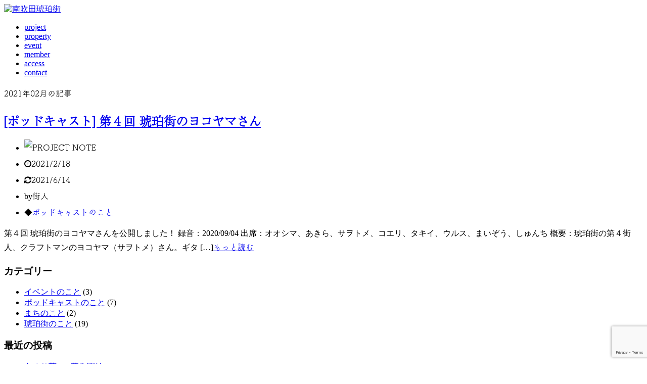

--- FILE ---
content_type: text/html; charset=UTF-8
request_url: https://kohakugai.com/2021/02/
body_size: 10090
content:
<!DOCTYPE html>
<html lang="ja">
<head>
	<meta charset="UTF-8">
	

	<!-- Google Tag Manager -->
	<script>(function(w,d,s,l,i){w[l]=w[l]||[];w[l].push({'gtm.start':
	new Date().getTime(),event:'gtm.js'});var f=d.getElementsByTagName(s)[0],
	j=d.createElement(s),dl=l!='dataLayer'?'&l='+l:'';j.async=true;j.src=
	'https://www.googletagmanager.com/gtm.js?id='+i+dl;f.parentNode.insertBefore(j,f);
	})(window,document,'script','dataLayer','GTM-5QNZF82');</script>
	<!-- End Google Tag Manager -->

	<!-- metadata -->
	<meta name="viewport" content="width=device-width,initial-scale=1.0,user-scalable=yes, maximum-scale=1.0, minimum-scale=1.0">
	<meta name="msvalidate.01" content="816035C387086DC33CFD85D5D5DBE65D" />

	<!-- Stylesheet -->
	<link rel="stylesheet" type="text/css" href="https://kohakugai.com/wp-content/themes/kohaku_pc/style.css" />
	<link rel="stylesheet" type="text/css" href="https://kohakugai.com/wp-content/themes/kohaku_pc/css/design.min.css" />
	<link rel="stylesheet" type="text/css" href="https://kohakugai.com/wp-content/themes/kohaku_pc/css/top.min.css" />
	<link rel="stylesheet" href="//netdna.bootstrapcdn.com/font-awesome/4.0.3/css/font-awesome.min.css">
	<link rel="shortcut icon" href="/images/favicon.ico" type="image/vnd.microsoft.icon">
	<link rel="apple-touch-icon" sizes="180x180" href="/images/apple-touch-icon-180x180.png">
			<style>img:is([sizes="auto" i], [sizes^="auto," i]) { contain-intrinsic-size: 3000px 1500px }</style>
	
		<!-- All in One SEO 4.9.3 - aioseo.com -->
		<title>2月, 2021 | 南吹田琥珀街</title>
	<meta name="robots" content="noindex, max-image-preview:large" />
	<link rel="canonical" href="https://kohakugai.com/2021/02/" />
	<meta name="generator" content="All in One SEO (AIOSEO) 4.9.3" />
		<script type="application/ld+json" class="aioseo-schema">
			{"@context":"https:\/\/schema.org","@graph":[{"@type":"BreadcrumbList","@id":"https:\/\/kohakugai.com\/2021\/02\/#breadcrumblist","itemListElement":[{"@type":"ListItem","@id":"https:\/\/kohakugai.com#listItem","position":1,"name":"\u30db\u30fc\u30e0","item":"https:\/\/kohakugai.com","nextItem":{"@type":"ListItem","@id":"https:\/\/kohakugai.com\/2021\/#listItem","name":2021}},{"@type":"ListItem","@id":"https:\/\/kohakugai.com\/2021\/#listItem","position":2,"name":2021,"item":"https:\/\/kohakugai.com\/2021\/","nextItem":{"@type":"ListItem","@id":"https:\/\/kohakugai.com\/2021\/02\/#listItem","name":"02"},"previousItem":{"@type":"ListItem","@id":"https:\/\/kohakugai.com#listItem","name":"\u30db\u30fc\u30e0"}},{"@type":"ListItem","@id":"https:\/\/kohakugai.com\/2021\/02\/#listItem","position":3,"name":"02","previousItem":{"@type":"ListItem","@id":"https:\/\/kohakugai.com\/2021\/#listItem","name":2021}}]},{"@type":"CollectionPage","@id":"https:\/\/kohakugai.com\/2021\/02\/#collectionpage","url":"https:\/\/kohakugai.com\/2021\/02\/","name":"2\u6708, 2021 | \u5357\u5439\u7530\u7425\u73c0\u8857","inLanguage":"ja","isPartOf":{"@id":"https:\/\/kohakugai.com\/#website"},"breadcrumb":{"@id":"https:\/\/kohakugai.com\/2021\/02\/#breadcrumblist"}},{"@type":"Organization","@id":"https:\/\/kohakugai.com\/#organization","name":"\u5357\u5439\u7530\u7425\u73c0\u8857","description":"Just another WordPress site","url":"https:\/\/kohakugai.com\/"},{"@type":"WebSite","@id":"https:\/\/kohakugai.com\/#website","url":"https:\/\/kohakugai.com\/","name":"\u5357\u5439\u7530\u7425\u73c0\u8857","description":"Just another WordPress site","inLanguage":"ja","publisher":{"@id":"https:\/\/kohakugai.com\/#organization"}}]}
		</script>
		<!-- All in One SEO -->

<script type="text/javascript">
/* <![CDATA[ */
window._wpemojiSettings = {"baseUrl":"https:\/\/s.w.org\/images\/core\/emoji\/16.0.1\/72x72\/","ext":".png","svgUrl":"https:\/\/s.w.org\/images\/core\/emoji\/16.0.1\/svg\/","svgExt":".svg","source":{"concatemoji":"https:\/\/kohakugai.com\/wp-includes\/js\/wp-emoji-release.min.js?ver=6.8.3"}};
/*! This file is auto-generated */
!function(s,n){var o,i,e;function c(e){try{var t={supportTests:e,timestamp:(new Date).valueOf()};sessionStorage.setItem(o,JSON.stringify(t))}catch(e){}}function p(e,t,n){e.clearRect(0,0,e.canvas.width,e.canvas.height),e.fillText(t,0,0);var t=new Uint32Array(e.getImageData(0,0,e.canvas.width,e.canvas.height).data),a=(e.clearRect(0,0,e.canvas.width,e.canvas.height),e.fillText(n,0,0),new Uint32Array(e.getImageData(0,0,e.canvas.width,e.canvas.height).data));return t.every(function(e,t){return e===a[t]})}function u(e,t){e.clearRect(0,0,e.canvas.width,e.canvas.height),e.fillText(t,0,0);for(var n=e.getImageData(16,16,1,1),a=0;a<n.data.length;a++)if(0!==n.data[a])return!1;return!0}function f(e,t,n,a){switch(t){case"flag":return n(e,"\ud83c\udff3\ufe0f\u200d\u26a7\ufe0f","\ud83c\udff3\ufe0f\u200b\u26a7\ufe0f")?!1:!n(e,"\ud83c\udde8\ud83c\uddf6","\ud83c\udde8\u200b\ud83c\uddf6")&&!n(e,"\ud83c\udff4\udb40\udc67\udb40\udc62\udb40\udc65\udb40\udc6e\udb40\udc67\udb40\udc7f","\ud83c\udff4\u200b\udb40\udc67\u200b\udb40\udc62\u200b\udb40\udc65\u200b\udb40\udc6e\u200b\udb40\udc67\u200b\udb40\udc7f");case"emoji":return!a(e,"\ud83e\udedf")}return!1}function g(e,t,n,a){var r="undefined"!=typeof WorkerGlobalScope&&self instanceof WorkerGlobalScope?new OffscreenCanvas(300,150):s.createElement("canvas"),o=r.getContext("2d",{willReadFrequently:!0}),i=(o.textBaseline="top",o.font="600 32px Arial",{});return e.forEach(function(e){i[e]=t(o,e,n,a)}),i}function t(e){var t=s.createElement("script");t.src=e,t.defer=!0,s.head.appendChild(t)}"undefined"!=typeof Promise&&(o="wpEmojiSettingsSupports",i=["flag","emoji"],n.supports={everything:!0,everythingExceptFlag:!0},e=new Promise(function(e){s.addEventListener("DOMContentLoaded",e,{once:!0})}),new Promise(function(t){var n=function(){try{var e=JSON.parse(sessionStorage.getItem(o));if("object"==typeof e&&"number"==typeof e.timestamp&&(new Date).valueOf()<e.timestamp+604800&&"object"==typeof e.supportTests)return e.supportTests}catch(e){}return null}();if(!n){if("undefined"!=typeof Worker&&"undefined"!=typeof OffscreenCanvas&&"undefined"!=typeof URL&&URL.createObjectURL&&"undefined"!=typeof Blob)try{var e="postMessage("+g.toString()+"("+[JSON.stringify(i),f.toString(),p.toString(),u.toString()].join(",")+"));",a=new Blob([e],{type:"text/javascript"}),r=new Worker(URL.createObjectURL(a),{name:"wpTestEmojiSupports"});return void(r.onmessage=function(e){c(n=e.data),r.terminate(),t(n)})}catch(e){}c(n=g(i,f,p,u))}t(n)}).then(function(e){for(var t in e)n.supports[t]=e[t],n.supports.everything=n.supports.everything&&n.supports[t],"flag"!==t&&(n.supports.everythingExceptFlag=n.supports.everythingExceptFlag&&n.supports[t]);n.supports.everythingExceptFlag=n.supports.everythingExceptFlag&&!n.supports.flag,n.DOMReady=!1,n.readyCallback=function(){n.DOMReady=!0}}).then(function(){return e}).then(function(){var e;n.supports.everything||(n.readyCallback(),(e=n.source||{}).concatemoji?t(e.concatemoji):e.wpemoji&&e.twemoji&&(t(e.twemoji),t(e.wpemoji)))}))}((window,document),window._wpemojiSettings);
/* ]]> */
</script>
<style id='wp-emoji-styles-inline-css' type='text/css'>

	img.wp-smiley, img.emoji {
		display: inline !important;
		border: none !important;
		box-shadow: none !important;
		height: 1em !important;
		width: 1em !important;
		margin: 0 0.07em !important;
		vertical-align: -0.1em !important;
		background: none !important;
		padding: 0 !important;
	}
</style>
<link rel='stylesheet' id='wp-block-library-css' href='https://kohakugai.com/wp-includes/css/dist/block-library/style.min.css?ver=6.8.3' type='text/css' media='all' />
<style id='classic-theme-styles-inline-css' type='text/css'>
/*! This file is auto-generated */
.wp-block-button__link{color:#fff;background-color:#32373c;border-radius:9999px;box-shadow:none;text-decoration:none;padding:calc(.667em + 2px) calc(1.333em + 2px);font-size:1.125em}.wp-block-file__button{background:#32373c;color:#fff;text-decoration:none}
</style>
<link rel='stylesheet' id='aioseo/css/src/vue/standalone/blocks/table-of-contents/global.scss-css' href='https://kohakugai.com/wp-content/plugins/all-in-one-seo-pack/dist/Lite/assets/css/table-of-contents/global.e90f6d47.css?ver=4.9.3' type='text/css' media='all' />
<style id='global-styles-inline-css' type='text/css'>
:root{--wp--preset--aspect-ratio--square: 1;--wp--preset--aspect-ratio--4-3: 4/3;--wp--preset--aspect-ratio--3-4: 3/4;--wp--preset--aspect-ratio--3-2: 3/2;--wp--preset--aspect-ratio--2-3: 2/3;--wp--preset--aspect-ratio--16-9: 16/9;--wp--preset--aspect-ratio--9-16: 9/16;--wp--preset--color--black: #000000;--wp--preset--color--cyan-bluish-gray: #abb8c3;--wp--preset--color--white: #ffffff;--wp--preset--color--pale-pink: #f78da7;--wp--preset--color--vivid-red: #cf2e2e;--wp--preset--color--luminous-vivid-orange: #ff6900;--wp--preset--color--luminous-vivid-amber: #fcb900;--wp--preset--color--light-green-cyan: #7bdcb5;--wp--preset--color--vivid-green-cyan: #00d084;--wp--preset--color--pale-cyan-blue: #8ed1fc;--wp--preset--color--vivid-cyan-blue: #0693e3;--wp--preset--color--vivid-purple: #9b51e0;--wp--preset--gradient--vivid-cyan-blue-to-vivid-purple: linear-gradient(135deg,rgba(6,147,227,1) 0%,rgb(155,81,224) 100%);--wp--preset--gradient--light-green-cyan-to-vivid-green-cyan: linear-gradient(135deg,rgb(122,220,180) 0%,rgb(0,208,130) 100%);--wp--preset--gradient--luminous-vivid-amber-to-luminous-vivid-orange: linear-gradient(135deg,rgba(252,185,0,1) 0%,rgba(255,105,0,1) 100%);--wp--preset--gradient--luminous-vivid-orange-to-vivid-red: linear-gradient(135deg,rgba(255,105,0,1) 0%,rgb(207,46,46) 100%);--wp--preset--gradient--very-light-gray-to-cyan-bluish-gray: linear-gradient(135deg,rgb(238,238,238) 0%,rgb(169,184,195) 100%);--wp--preset--gradient--cool-to-warm-spectrum: linear-gradient(135deg,rgb(74,234,220) 0%,rgb(151,120,209) 20%,rgb(207,42,186) 40%,rgb(238,44,130) 60%,rgb(251,105,98) 80%,rgb(254,248,76) 100%);--wp--preset--gradient--blush-light-purple: linear-gradient(135deg,rgb(255,206,236) 0%,rgb(152,150,240) 100%);--wp--preset--gradient--blush-bordeaux: linear-gradient(135deg,rgb(254,205,165) 0%,rgb(254,45,45) 50%,rgb(107,0,62) 100%);--wp--preset--gradient--luminous-dusk: linear-gradient(135deg,rgb(255,203,112) 0%,rgb(199,81,192) 50%,rgb(65,88,208) 100%);--wp--preset--gradient--pale-ocean: linear-gradient(135deg,rgb(255,245,203) 0%,rgb(182,227,212) 50%,rgb(51,167,181) 100%);--wp--preset--gradient--electric-grass: linear-gradient(135deg,rgb(202,248,128) 0%,rgb(113,206,126) 100%);--wp--preset--gradient--midnight: linear-gradient(135deg,rgb(2,3,129) 0%,rgb(40,116,252) 100%);--wp--preset--font-size--small: 13px;--wp--preset--font-size--medium: 20px;--wp--preset--font-size--large: 36px;--wp--preset--font-size--x-large: 42px;--wp--preset--spacing--20: 0.44rem;--wp--preset--spacing--30: 0.67rem;--wp--preset--spacing--40: 1rem;--wp--preset--spacing--50: 1.5rem;--wp--preset--spacing--60: 2.25rem;--wp--preset--spacing--70: 3.38rem;--wp--preset--spacing--80: 5.06rem;--wp--preset--shadow--natural: 6px 6px 9px rgba(0, 0, 0, 0.2);--wp--preset--shadow--deep: 12px 12px 50px rgba(0, 0, 0, 0.4);--wp--preset--shadow--sharp: 6px 6px 0px rgba(0, 0, 0, 0.2);--wp--preset--shadow--outlined: 6px 6px 0px -3px rgba(255, 255, 255, 1), 6px 6px rgba(0, 0, 0, 1);--wp--preset--shadow--crisp: 6px 6px 0px rgba(0, 0, 0, 1);}:where(.is-layout-flex){gap: 0.5em;}:where(.is-layout-grid){gap: 0.5em;}body .is-layout-flex{display: flex;}.is-layout-flex{flex-wrap: wrap;align-items: center;}.is-layout-flex > :is(*, div){margin: 0;}body .is-layout-grid{display: grid;}.is-layout-grid > :is(*, div){margin: 0;}:where(.wp-block-columns.is-layout-flex){gap: 2em;}:where(.wp-block-columns.is-layout-grid){gap: 2em;}:where(.wp-block-post-template.is-layout-flex){gap: 1.25em;}:where(.wp-block-post-template.is-layout-grid){gap: 1.25em;}.has-black-color{color: var(--wp--preset--color--black) !important;}.has-cyan-bluish-gray-color{color: var(--wp--preset--color--cyan-bluish-gray) !important;}.has-white-color{color: var(--wp--preset--color--white) !important;}.has-pale-pink-color{color: var(--wp--preset--color--pale-pink) !important;}.has-vivid-red-color{color: var(--wp--preset--color--vivid-red) !important;}.has-luminous-vivid-orange-color{color: var(--wp--preset--color--luminous-vivid-orange) !important;}.has-luminous-vivid-amber-color{color: var(--wp--preset--color--luminous-vivid-amber) !important;}.has-light-green-cyan-color{color: var(--wp--preset--color--light-green-cyan) !important;}.has-vivid-green-cyan-color{color: var(--wp--preset--color--vivid-green-cyan) !important;}.has-pale-cyan-blue-color{color: var(--wp--preset--color--pale-cyan-blue) !important;}.has-vivid-cyan-blue-color{color: var(--wp--preset--color--vivid-cyan-blue) !important;}.has-vivid-purple-color{color: var(--wp--preset--color--vivid-purple) !important;}.has-black-background-color{background-color: var(--wp--preset--color--black) !important;}.has-cyan-bluish-gray-background-color{background-color: var(--wp--preset--color--cyan-bluish-gray) !important;}.has-white-background-color{background-color: var(--wp--preset--color--white) !important;}.has-pale-pink-background-color{background-color: var(--wp--preset--color--pale-pink) !important;}.has-vivid-red-background-color{background-color: var(--wp--preset--color--vivid-red) !important;}.has-luminous-vivid-orange-background-color{background-color: var(--wp--preset--color--luminous-vivid-orange) !important;}.has-luminous-vivid-amber-background-color{background-color: var(--wp--preset--color--luminous-vivid-amber) !important;}.has-light-green-cyan-background-color{background-color: var(--wp--preset--color--light-green-cyan) !important;}.has-vivid-green-cyan-background-color{background-color: var(--wp--preset--color--vivid-green-cyan) !important;}.has-pale-cyan-blue-background-color{background-color: var(--wp--preset--color--pale-cyan-blue) !important;}.has-vivid-cyan-blue-background-color{background-color: var(--wp--preset--color--vivid-cyan-blue) !important;}.has-vivid-purple-background-color{background-color: var(--wp--preset--color--vivid-purple) !important;}.has-black-border-color{border-color: var(--wp--preset--color--black) !important;}.has-cyan-bluish-gray-border-color{border-color: var(--wp--preset--color--cyan-bluish-gray) !important;}.has-white-border-color{border-color: var(--wp--preset--color--white) !important;}.has-pale-pink-border-color{border-color: var(--wp--preset--color--pale-pink) !important;}.has-vivid-red-border-color{border-color: var(--wp--preset--color--vivid-red) !important;}.has-luminous-vivid-orange-border-color{border-color: var(--wp--preset--color--luminous-vivid-orange) !important;}.has-luminous-vivid-amber-border-color{border-color: var(--wp--preset--color--luminous-vivid-amber) !important;}.has-light-green-cyan-border-color{border-color: var(--wp--preset--color--light-green-cyan) !important;}.has-vivid-green-cyan-border-color{border-color: var(--wp--preset--color--vivid-green-cyan) !important;}.has-pale-cyan-blue-border-color{border-color: var(--wp--preset--color--pale-cyan-blue) !important;}.has-vivid-cyan-blue-border-color{border-color: var(--wp--preset--color--vivid-cyan-blue) !important;}.has-vivid-purple-border-color{border-color: var(--wp--preset--color--vivid-purple) !important;}.has-vivid-cyan-blue-to-vivid-purple-gradient-background{background: var(--wp--preset--gradient--vivid-cyan-blue-to-vivid-purple) !important;}.has-light-green-cyan-to-vivid-green-cyan-gradient-background{background: var(--wp--preset--gradient--light-green-cyan-to-vivid-green-cyan) !important;}.has-luminous-vivid-amber-to-luminous-vivid-orange-gradient-background{background: var(--wp--preset--gradient--luminous-vivid-amber-to-luminous-vivid-orange) !important;}.has-luminous-vivid-orange-to-vivid-red-gradient-background{background: var(--wp--preset--gradient--luminous-vivid-orange-to-vivid-red) !important;}.has-very-light-gray-to-cyan-bluish-gray-gradient-background{background: var(--wp--preset--gradient--very-light-gray-to-cyan-bluish-gray) !important;}.has-cool-to-warm-spectrum-gradient-background{background: var(--wp--preset--gradient--cool-to-warm-spectrum) !important;}.has-blush-light-purple-gradient-background{background: var(--wp--preset--gradient--blush-light-purple) !important;}.has-blush-bordeaux-gradient-background{background: var(--wp--preset--gradient--blush-bordeaux) !important;}.has-luminous-dusk-gradient-background{background: var(--wp--preset--gradient--luminous-dusk) !important;}.has-pale-ocean-gradient-background{background: var(--wp--preset--gradient--pale-ocean) !important;}.has-electric-grass-gradient-background{background: var(--wp--preset--gradient--electric-grass) !important;}.has-midnight-gradient-background{background: var(--wp--preset--gradient--midnight) !important;}.has-small-font-size{font-size: var(--wp--preset--font-size--small) !important;}.has-medium-font-size{font-size: var(--wp--preset--font-size--medium) !important;}.has-large-font-size{font-size: var(--wp--preset--font-size--large) !important;}.has-x-large-font-size{font-size: var(--wp--preset--font-size--x-large) !important;}
:where(.wp-block-post-template.is-layout-flex){gap: 1.25em;}:where(.wp-block-post-template.is-layout-grid){gap: 1.25em;}
:where(.wp-block-columns.is-layout-flex){gap: 2em;}:where(.wp-block-columns.is-layout-grid){gap: 2em;}
:root :where(.wp-block-pullquote){font-size: 1.5em;line-height: 1.6;}
</style>
<link rel='stylesheet' id='contact-form-7-css' href='https://kohakugai.com/wp-content/plugins/contact-form-7/includes/css/styles.css?ver=6.1.4' type='text/css' media='all' />
<script type="text/javascript" src="https://kohakugai.com/wp-includes/js/jquery/jquery.min.js?ver=3.7.1" id="jquery-core-js"></script>
<script type="text/javascript" src="https://kohakugai.com/wp-includes/js/jquery/jquery-migrate.min.js?ver=3.4.1" id="jquery-migrate-js"></script>
<link rel="https://api.w.org/" href="https://kohakugai.com/wp-json/" /><link rel="EditURI" type="application/rsd+xml" title="RSD" href="https://kohakugai.com/xmlrpc.php?rsd" />
<style>.wp-block-gallery.is-cropped .blocks-gallery-item picture{height:100%;width:100%;}</style>
	<script src="https://use.typekit.net/hif7gia.js"></script>
	<script>try{Typekit.load({ async: true });}catch(e){}</script>
</head>

<body class="archive date wp-theme-kohaku_pc" id="pagetop" oncontextmenu="return false;">
<!-- Google Tag Manager (noscript) -->
<noscript><iframe src="https://www.googletagmanager.com/ns.html?id=GTM-5QNZF82" height="0" width="0" style="display:none;visibility:hidden"></iframe></noscript>
<!-- End Google Tag Manager (noscript) -->
		<div class="bg">
		<div id="header">
			<div class="container clearfix">
									<div class="header_logo"><a href="https://kohakugai.com"><img src="https://kohakugai.com/wp-content/themes/kohaku_pc/images/logo_blog.png" alt="南吹田琥珀街" width="282" height="65"></a></div>
					<ul class="header_nav blog">
 									<li class="nav1"><span><a href="/project">project</a></span></li>
					<li class="nav2"><span><a href="/property">property</a></span></li>
					<li class="nav3"><span><a href="/event">event</a></span></li>
					<li class="nav4"><span><a href="/member">member</a></span></li>
					<li class="nav5"><span><a href="/access">access</a></span></li>
					<li class="nav6"><span><a href="/inquiry">contact</a></span></li>
				</ul>
			</div>
		</div><!-- //header -->
		
<div id="contents" class="clearfix blog">
	<div class="content area_blog container">
		<article>
												<p class="tk-fot-tsukubrdgothic-std ttl_archive">2021年02月の記事</p>
											<section itemscope itemtype="http://schema.org/Article" class="blog_content ">
					<h2 class="tk-a-otf-ryumin-pr6n" itemprop="headline"><a href="https://kohakugai.com/podcast-kohakuiro-4/">[ポッドキャスト] 第４回 琥珀街のヨコヤマさん</a></h2>
					<ul class="info">
						<li class="tk-fot-tsukubrdgothic-std" itemprop="publisher" itemscope itemtype="https://schema.org/Organization"><span itemprop="logo" itemscope itemtype="https://schema.org/ImageObject"><img src="https://kohakugai.com/wp-content/themes/kohaku_pc/images/ttl_b_note.png" alt="PROJECT NOTE" width="110" height="18"><meta itemprop="url" content="https://kohakugai.com/wp-content/themes/kohaku_pc/images/ttl_b_note.png"><meta itemprop="name" content="PROJECT NOTE"></span><meta itemprop="name" content="南吹田琥珀街"></li>						<li class="tk-fot-tsukubrdgothic-std"><i class="fa fa-clock-o" aria-hidden="true"></i><time itemprop="datePublished">2021/2/18</time></li>
						<li class="tk-fot-tsukubrdgothic-std"><i class="fa fa-refresh" aria-hidden="true"></i><time itemprop="dateModified">2021/6/14</time></li>						<li class="tk-fot-tsukubrdgothic-std"><span class="fa">by</span><span itemprop="author">街人</span></li>
						<li class="tk-fot-tsukubrdgothic-std"><span class="fa">◆</span><span itemprop="articleSection"><a href="https://kohakugai.com/category/podcast/" rel="category tag">ポッドキャストのこと</a></span></li>
					</ul>
					<meta itemprop="description" content="第４回 琥珀街のヨコヤマさんを公開しました！ 録音：2020/09/04 出席：オオシマ、あきら、サヲトメ、コエリ、タキイ、ウルス、まいぞう、しゅんち 概要：琥珀街の第４街人、クラフトマンのヨコヤマ（サヲトメ）さん。ギタ [&hellip;]" />
					<div class="thumbnail" itemprop="image" itemscope itemtype="https://schema.org/ImageObject">
						<a href="https://kohakugai.com/podcast-kohakuiro-4/">
													</a>
						<meta itemprop="url" content="<br />
<b>Warning</b>:  Undefined variable $image_url in <b>/home/shimane/kohakugai.com/public_html/wp-content/themes/kohaku_pc/index.php</b> on line <b>33</b><br />
<br />
<b>Warning</b>:  Trying to access array offset on null in <b>/home/shimane/kohakugai.com/public_html/wp-content/themes/kohaku_pc/index.php</b> on line <b>33</b><br />
">
						<meta itemprop="width" content="<br />
<b>Warning</b>:  Undefined variable $image_url in <b>/home/shimane/kohakugai.com/public_html/wp-content/themes/kohaku_pc/index.php</b> on line <b>34</b><br />
<br />
<b>Warning</b>:  Trying to access array offset on null in <b>/home/shimane/kohakugai.com/public_html/wp-content/themes/kohaku_pc/index.php</b> on line <b>34</b><br />
">
						<meta itemprop="height" content="<br />
<b>Warning</b>:  Undefined variable $image_url in <b>/home/shimane/kohakugai.com/public_html/wp-content/themes/kohaku_pc/index.php</b> on line <b>35</b><br />
<br />
<b>Warning</b>:  Trying to access array offset on null in <b>/home/shimane/kohakugai.com/public_html/wp-content/themes/kohaku_pc/index.php</b> on line <b>35</b><br />
">
					</div>

					<p>第４回 琥珀街のヨコヤマさんを公開しました！ 録音：2020/09/04 出席：オオシマ、あきら、サヲトメ、コエリ、タキイ、ウルス、まいぞう、しゅんち 概要：琥珀街の第４街人、クラフトマンのヨコヤマ（サヲトメ）さん。ギタ [&hellip;]<span class="btn_more tk-fot-tsukubrdgothic-std"><a href="https://kohakugai.com/podcast-kohakuiro-4/">もっと読む</a></span></p>

				</section>
							<div class="pager">
									</div>
					</article>
		<aside>
			<div class="col" id="categories-2"><h3 class="widget-title">カテゴリー</h3>
			<ul>
					<li class="cat-item cat-item-6"><a href="https://kohakugai.com/category/event/">イベントのこと</a> (3)
</li>
	<li class="cat-item cat-item-9"><a href="https://kohakugai.com/category/podcast/">ポッドキャストのこと</a> (7)
</li>
	<li class="cat-item cat-item-5"><a href="https://kohakugai.com/category/town/">まちのこと</a> (2)
</li>
	<li class="cat-item cat-item-1"><a href="https://kohakugai.com/category/kohakugai/">琥珀街のこと</a> (19)
</li>
			</ul>

			</div>
		<div class="col" id="recent-posts-2">
		<h3 class="widget-title">最近の投稿</h3>
		<ul>
											<li>
					<a href="https://kohakugai.com/%e7%99%bd%e3%82%86%e3%82%8a%e8%8d%98h%e3%81%ae%e5%8b%9f%e9%9b%86%e9%96%8b%e5%a7%8b%e3%80%82/">白ゆり荘Hの募集開始。</a>
									</li>
											<li>
					<a href="https://kohakugai.com/%e5%8d%97%e5%90%b9%e7%94%b0%e7%90%a5%e7%8f%80%e8%a1%9738-n1%e5%8b%9f%e9%9b%86%e3%80%82/">南吹田琥珀街38-n1募集。</a>
									</li>
											<li>
					<a href="https://kohakugai.com/%e7%99%bd%e3%82%86%e3%82%8a%e8%8d%98%e5%85%a5%e5%b1%85%e8%80%85%e5%8b%9f%e9%9b%86%e9%96%8b%e5%a7%8b/">白ゆり荘入居者募集開始。</a>
									</li>
											<li>
					<a href="https://kohakugai.com/%e4%bb%8a%e5%b9%b4%e3%82%82%e3%82%84%e3%82%8a%e3%81%be%e3%81%99%ef%bc%81%e3%83%8f%e3%83%ad%e3%82%a6%e3%82%a3%e3%83%b3%e3%82%a4%e3%83%99%e3%83%b3%e3%83%88%ef%bc%81/">今年もやります！ハロウィンイベント！</a>
									</li>
											<li>
					<a href="https://kohakugai.com/%e5%8d%97%e5%90%b9%e7%94%b0%e3%81%be%e3%81%a1%e3%83%aa%e3%83%8e%e3%83%99%e3%83%bc%e3%82%b7%e3%83%a7%e3%83%b3%e3%83%97%e3%83%ad%e3%82%b8%e3%82%a7%e3%82%af%e3%83%8813/">南吹田まちリノベーションプロジェクト#13</a>
									</li>
					</ul>

		</div><div class="col" id="archives-2"><h3 class="widget-title">アーカイブ</h3>
			<ul>
					<li><a href='https://kohakugai.com/2025/11/'>2025年11月</a>&nbsp;(2)</li>
	<li><a href='https://kohakugai.com/2021/11/'>2021年11月</a>&nbsp;(1)</li>
	<li><a href='https://kohakugai.com/2021/10/'>2021年10月</a>&nbsp;(1)</li>
	<li><a href='https://kohakugai.com/2021/09/'>2021年9月</a>&nbsp;(6)</li>
	<li><a href='https://kohakugai.com/2021/08/'>2021年8月</a>&nbsp;(2)</li>
	<li><a href='https://kohakugai.com/2021/07/'>2021年7月</a>&nbsp;(1)</li>
	<li><a href='https://kohakugai.com/2021/06/'>2021年6月</a>&nbsp;(1)</li>
	<li><a href='https://kohakugai.com/2021/03/'>2021年3月</a>&nbsp;(1)</li>
	<li><a href='https://kohakugai.com/2021/02/' aria-current="page">2021年2月</a>&nbsp;(1)</li>
	<li><a href='https://kohakugai.com/2020/09/'>2020年9月</a>&nbsp;(1)</li>
	<li><a href='https://kohakugai.com/2020/08/'>2020年8月</a>&nbsp;(3)</li>
	<li><a href='https://kohakugai.com/2020/01/'>2020年1月</a>&nbsp;(1)</li>
	<li><a href='https://kohakugai.com/2019/01/'>2019年1月</a>&nbsp;(1)</li>
	<li><a href='https://kohakugai.com/2018/12/'>2018年12月</a>&nbsp;(1)</li>
	<li><a href='https://kohakugai.com/2018/11/'>2018年11月</a>&nbsp;(1)</li>
	<li><a href='https://kohakugai.com/2018/02/'>2018年2月</a>&nbsp;(1)</li>
	<li><a href='https://kohakugai.com/2018/01/'>2018年1月</a>&nbsp;(5)</li>
			</ul>

			</div>		</aside>
	</div><!-- //main -->
</div>

			<div id="recently">
			<h3><img src="https://kohakugai.com/wp-content/themes/kohaku_pc/images/ttl_project_note.png" alt="Project Note" width="188" height="30"></h3>
			<ul class="container">
						  <li><a href="https://kohakugai.com/%e7%99%bd%e3%82%86%e3%82%8a%e8%8d%98h%e3%81%ae%e5%8b%9f%e9%9b%86%e9%96%8b%e5%a7%8b%e3%80%82/">2025.11.13&nbsp;白ゆり荘Hの募集開始。</a></li>
						  <li><a href="https://kohakugai.com/%e5%8d%97%e5%90%b9%e7%94%b0%e7%90%a5%e7%8f%80%e8%a1%9738-n1%e5%8b%9f%e9%9b%86%e3%80%82/">2025.11.13&nbsp;南吹田琥珀街38-n1募集。</a></li>
						  <li><a href="https://kohakugai.com/%e7%99%bd%e3%82%86%e3%82%8a%e8%8d%98%e5%85%a5%e5%b1%85%e8%80%85%e5%8b%9f%e9%9b%86%e9%96%8b%e5%a7%8b/">2021.11.10&nbsp;白ゆり荘入居者募集開始。</a></li>
						</ul>
		</div>

		<div id="floating">
			<a href="/inquiry">街入募集中</a>
		</div>
		<div class="btn_pagetop">
			<div class="container"><a href="#pagetop">Pagetop</a></div>
		</div>

		<div id="breadcrumb">
			<p class="container tk-fot-tsukubrdgothic-std">
				<a href="https://kohakugai.com" class="home"><img src="https://kohakugai.com/wp-content/themes/kohaku_pc/images/home.png" alt="Home" class="home"></a>&nbsp;&gt;&nbsp;[ポッドキャスト] 第４回 琥珀街のヨコヤマさん</p>		</div>

		<div id="footer">
			<div class="container list-mv">
				<div class="footer_logo"><a href="https://kohakugai.com"><img src="https://kohakugai.com/wp-content/themes/kohaku_pc/images/footer_logo.png" alt="南吹田琥珀街"></a></div>
				<ul class="footer_nav">
					<li class="tk-fot-tsukubrdgothic-std" id="nav1"><a href="/project">琥珀街ってなに？</a></li>
					<li class="tk-fot-tsukubrdgothic-std" id="nav2"><a href="/property">住むところ</a></li>
					<li class="tk-fot-tsukubrdgothic-std" id="nav3"><a href="/inquiry">お問い合わせ</a></li>
					<li class="tk-fot-tsukubrdgothic-std" id="nav4"><a href="/event">まちづくり</a></li>
					<li class="tk-fot-tsukubrdgothic-std" id="nav5"><a href="/blog">プロジェクトノート</a></li>
					<li class="tk-fot-tsukubrdgothic-std" id="nav6"><a href="/member">私たちのこと</a></li>
					<li class="tk-fot-tsukubrdgothic-std" id="nav7"><a href="/access">場所</a></li>
				</ul>
				<div class="btn_boshu"><a href="/inquiry"><img src="https://kohakugai.com/wp-content/themes/kohaku_pc/images/btn_boshu.png" alt="琥珀街に住みたい人募集中"></a></div>
				<ul class="footer_sns">
					<li><a href="https://www.facebook.com/minamisuitakohakugai/?modal=admin_todo_tour" target="_blank" title="facebook"><img src="https://kohakugai.com/wp-content/themes/kohaku_pc/images/btn_fb2.png" alt="facebook" width="40" height="40"></a></li>
					<li><a href="https://www.instagram.com/kohakugai_project_2017/" target="_blank" title="instagram"><img src="https://kohakugai.com/wp-content/themes/kohaku_pc/images/btn_insta2.png" alt="instagram" width="40" height="40"></a></li>
					<li><a href="#" title="blog"><img src="https://kohakugai.com/wp-content/themes/kohaku_pc/images/btn_blog2.png" alt="blog" width="40" height="40"></a></li>
				</ul>
				<p class="copy tk-fot-tsukubrdgothic-std">Copyright &copy; 2017 KOHAKUGAI. All rights reserved.</p>
			</div><!-- //container -->
		</div><!-- //footer -->
	</div><!-- //bg -->
		<script type="speculationrules">
{"prefetch":[{"source":"document","where":{"and":[{"href_matches":"\/*"},{"not":{"href_matches":["\/wp-*.php","\/wp-admin\/*","\/wp-content\/uploads\/*","\/wp-content\/*","\/wp-content\/plugins\/*","\/wp-content\/themes\/kohaku_pc\/*","\/*\\?(.+)"]}},{"not":{"selector_matches":"a[rel~=\"nofollow\"]"}},{"not":{"selector_matches":".no-prefetch, .no-prefetch a"}}]},"eagerness":"conservative"}]}
</script>
<link rel='stylesheet' id='glg-photobox-style-css' href='https://kohakugai.com/wp-content/plugins/gallery-lightbox-slider/css/photobox/photobox.min.css?ver=1.0.0.43' type='text/css' media='' />
<script type="text/javascript" src="https://kohakugai.com/wp-includes/js/dist/hooks.min.js?ver=4d63a3d491d11ffd8ac6" id="wp-hooks-js"></script>
<script type="text/javascript" src="https://kohakugai.com/wp-includes/js/dist/i18n.min.js?ver=5e580eb46a90c2b997e6" id="wp-i18n-js"></script>
<script type="text/javascript" id="wp-i18n-js-after">
/* <![CDATA[ */
wp.i18n.setLocaleData( { 'text direction\u0004ltr': [ 'ltr' ] } );
/* ]]> */
</script>
<script type="text/javascript" src="https://kohakugai.com/wp-content/plugins/contact-form-7/includes/swv/js/index.js?ver=6.1.4" id="swv-js"></script>
<script type="text/javascript" id="contact-form-7-js-translations">
/* <![CDATA[ */
( function( domain, translations ) {
	var localeData = translations.locale_data[ domain ] || translations.locale_data.messages;
	localeData[""].domain = domain;
	wp.i18n.setLocaleData( localeData, domain );
} )( "contact-form-7", {"translation-revision-date":"2025-11-30 08:12:23+0000","generator":"GlotPress\/4.0.3","domain":"messages","locale_data":{"messages":{"":{"domain":"messages","plural-forms":"nplurals=1; plural=0;","lang":"ja_JP"},"This contact form is placed in the wrong place.":["\u3053\u306e\u30b3\u30f3\u30bf\u30af\u30c8\u30d5\u30a9\u30fc\u30e0\u306f\u9593\u9055\u3063\u305f\u4f4d\u7f6e\u306b\u7f6e\u304b\u308c\u3066\u3044\u307e\u3059\u3002"],"Error:":["\u30a8\u30e9\u30fc:"]}},"comment":{"reference":"includes\/js\/index.js"}} );
/* ]]> */
</script>
<script type="text/javascript" id="contact-form-7-js-before">
/* <![CDATA[ */
var wpcf7 = {
    "api": {
        "root": "https:\/\/kohakugai.com\/wp-json\/",
        "namespace": "contact-form-7\/v1"
    }
};
/* ]]> */
</script>
<script type="text/javascript" src="https://kohakugai.com/wp-content/plugins/contact-form-7/includes/js/index.js?ver=6.1.4" id="contact-form-7-js"></script>
<script type="text/javascript" src="https://www.google.com/recaptcha/api.js?render=6LexXSweAAAAAJcOnRCWtGZU7TwlYGQpRwWyzj_k&amp;ver=3.0" id="google-recaptcha-js"></script>
<script type="text/javascript" src="https://kohakugai.com/wp-includes/js/dist/vendor/wp-polyfill.min.js?ver=3.15.0" id="wp-polyfill-js"></script>
<script type="text/javascript" id="wpcf7-recaptcha-js-before">
/* <![CDATA[ */
var wpcf7_recaptcha = {
    "sitekey": "6LexXSweAAAAAJcOnRCWtGZU7TwlYGQpRwWyzj_k",
    "actions": {
        "homepage": "homepage",
        "contactform": "contactform"
    }
};
/* ]]> */
</script>
<script type="text/javascript" src="https://kohakugai.com/wp-content/plugins/contact-form-7/modules/recaptcha/index.js?ver=6.1.4" id="wpcf7-recaptcha-js"></script>
<script type="text/javascript" src="https://kohakugai.com/wp-content/plugins/gallery-lightbox-slider/js/jquery/photobox/jquery.photobox.min.js?ver=1.0.0.43" id="glg-photobox-js"></script>

<!--[if lt IE 9]><link rel="stylesheet" href="https://kohakugai.com/wp-content/plugins/gallery-lightbox-slider '/css/photobox/photobox.ie.css'.'"><![endif]-->

<style type="text/css">
#pbOverlay { background:
	rgba(0,0,0,.90)none repeat scroll 0% 0% !important; }
	.gallery-caption, .blocks-gallery-item figcaption {}	.pbWrapper > img{display: inline;}
	#pbThumbsToggler {display: none !important;}
</style>

<script type="text/javascript">// <![CDATA[
jQuery(document).ready(function($) {
	/* START --- Gallery Lightbox Lite --- */
	
	/* Replace default title to more fancy :) */
	$('.gallery img').each(function(i) {

		$alt = $(this).attr('alt');
		$(this).attr('alt', $alt.replace(/-|_/g, ' '));
		$altnew = $(this).attr('alt').replace(/\b[a-z]/g, function(letter) {
            return letter.toUpperCase();
        });

		$(this).attr('alt', $altnew );

	});

			
	function escapeHtml(unsafe) {
		return unsafe
			.replace(/&/g, "&amp;")
			.replace(/</g, "&lt;")
			.replace(/>/g, "&gt;")
			.replace(/"/g, "&quot;")
			.replace(/'/g, "&#039;");
	}
	/* Gutenberg Adaptive */
	$('.blocks-gallery-item, .wp-block-image').each(function(i) {

		var $blck = $(this).find('img'),
		$isSrc = $blck.attr('src');

		if (! $blck.closest('a').length) {
			$blck.wrap('<a class="glg-a-custom-wrap" href="'+$isSrc+'"></a>');
		}
		else {
			$blck.closest('a').addClass('glg-a-custom-wrap');
		}

		/* Sanitize */
		if (typeof $blck.attr('alt') !== 'undefined' && $blck.attr('alt') !== '') {
			$blck.attr('alt', escapeHtml($blck.attr('alt')));
		}

	});

			
	/* Initialize!
	.glg-a-custom-wrap (Block Gallery)
	.carousel-item:not(".bx-clone") > a:not(".icp_custom_link") (Image Carousel)
	.gallery-item > dt > a (Native Gallery) */
	$('.gallery, .ghozylab-gallery, .wp-block-gallery')
		.photobox('.carousel-item > a:not(".icp_custom_link"),a.glg-a-custom-wrap, .gallery-item > dt > a, .gallery-item > div > a',{
			autoplay: false,
			time: 3000,
			thumbs: false,
			counter: ''
		}, callback);
		function callback(){
		};

});

/* END --- Gallery Lightbox Lite --- */

// ]]></script>


	
	<script src="https://ajax.googleapis.com/ajax/libs/jquery/1.12.1/jquery.min.js"></script>
	<script type="text/javascript" src="https://kohakugai.com/wp-content/themes/kohaku_pc/js/jquery.inview.min.js"></script>
	<script src="https://kohakugai.com/wp-content/themes/kohaku_pc/js/main.min.js"></script>
	</body>
</html>

--- FILE ---
content_type: text/html; charset=utf-8
request_url: https://www.google.com/recaptcha/api2/anchor?ar=1&k=6LexXSweAAAAAJcOnRCWtGZU7TwlYGQpRwWyzj_k&co=aHR0cHM6Ly9rb2hha3VnYWkuY29tOjQ0Mw..&hl=en&v=N67nZn4AqZkNcbeMu4prBgzg&size=invisible&anchor-ms=20000&execute-ms=30000&cb=g40hd90ag4u
body_size: 48704
content:
<!DOCTYPE HTML><html dir="ltr" lang="en"><head><meta http-equiv="Content-Type" content="text/html; charset=UTF-8">
<meta http-equiv="X-UA-Compatible" content="IE=edge">
<title>reCAPTCHA</title>
<style type="text/css">
/* cyrillic-ext */
@font-face {
  font-family: 'Roboto';
  font-style: normal;
  font-weight: 400;
  font-stretch: 100%;
  src: url(//fonts.gstatic.com/s/roboto/v48/KFO7CnqEu92Fr1ME7kSn66aGLdTylUAMa3GUBHMdazTgWw.woff2) format('woff2');
  unicode-range: U+0460-052F, U+1C80-1C8A, U+20B4, U+2DE0-2DFF, U+A640-A69F, U+FE2E-FE2F;
}
/* cyrillic */
@font-face {
  font-family: 'Roboto';
  font-style: normal;
  font-weight: 400;
  font-stretch: 100%;
  src: url(//fonts.gstatic.com/s/roboto/v48/KFO7CnqEu92Fr1ME7kSn66aGLdTylUAMa3iUBHMdazTgWw.woff2) format('woff2');
  unicode-range: U+0301, U+0400-045F, U+0490-0491, U+04B0-04B1, U+2116;
}
/* greek-ext */
@font-face {
  font-family: 'Roboto';
  font-style: normal;
  font-weight: 400;
  font-stretch: 100%;
  src: url(//fonts.gstatic.com/s/roboto/v48/KFO7CnqEu92Fr1ME7kSn66aGLdTylUAMa3CUBHMdazTgWw.woff2) format('woff2');
  unicode-range: U+1F00-1FFF;
}
/* greek */
@font-face {
  font-family: 'Roboto';
  font-style: normal;
  font-weight: 400;
  font-stretch: 100%;
  src: url(//fonts.gstatic.com/s/roboto/v48/KFO7CnqEu92Fr1ME7kSn66aGLdTylUAMa3-UBHMdazTgWw.woff2) format('woff2');
  unicode-range: U+0370-0377, U+037A-037F, U+0384-038A, U+038C, U+038E-03A1, U+03A3-03FF;
}
/* math */
@font-face {
  font-family: 'Roboto';
  font-style: normal;
  font-weight: 400;
  font-stretch: 100%;
  src: url(//fonts.gstatic.com/s/roboto/v48/KFO7CnqEu92Fr1ME7kSn66aGLdTylUAMawCUBHMdazTgWw.woff2) format('woff2');
  unicode-range: U+0302-0303, U+0305, U+0307-0308, U+0310, U+0312, U+0315, U+031A, U+0326-0327, U+032C, U+032F-0330, U+0332-0333, U+0338, U+033A, U+0346, U+034D, U+0391-03A1, U+03A3-03A9, U+03B1-03C9, U+03D1, U+03D5-03D6, U+03F0-03F1, U+03F4-03F5, U+2016-2017, U+2034-2038, U+203C, U+2040, U+2043, U+2047, U+2050, U+2057, U+205F, U+2070-2071, U+2074-208E, U+2090-209C, U+20D0-20DC, U+20E1, U+20E5-20EF, U+2100-2112, U+2114-2115, U+2117-2121, U+2123-214F, U+2190, U+2192, U+2194-21AE, U+21B0-21E5, U+21F1-21F2, U+21F4-2211, U+2213-2214, U+2216-22FF, U+2308-230B, U+2310, U+2319, U+231C-2321, U+2336-237A, U+237C, U+2395, U+239B-23B7, U+23D0, U+23DC-23E1, U+2474-2475, U+25AF, U+25B3, U+25B7, U+25BD, U+25C1, U+25CA, U+25CC, U+25FB, U+266D-266F, U+27C0-27FF, U+2900-2AFF, U+2B0E-2B11, U+2B30-2B4C, U+2BFE, U+3030, U+FF5B, U+FF5D, U+1D400-1D7FF, U+1EE00-1EEFF;
}
/* symbols */
@font-face {
  font-family: 'Roboto';
  font-style: normal;
  font-weight: 400;
  font-stretch: 100%;
  src: url(//fonts.gstatic.com/s/roboto/v48/KFO7CnqEu92Fr1ME7kSn66aGLdTylUAMaxKUBHMdazTgWw.woff2) format('woff2');
  unicode-range: U+0001-000C, U+000E-001F, U+007F-009F, U+20DD-20E0, U+20E2-20E4, U+2150-218F, U+2190, U+2192, U+2194-2199, U+21AF, U+21E6-21F0, U+21F3, U+2218-2219, U+2299, U+22C4-22C6, U+2300-243F, U+2440-244A, U+2460-24FF, U+25A0-27BF, U+2800-28FF, U+2921-2922, U+2981, U+29BF, U+29EB, U+2B00-2BFF, U+4DC0-4DFF, U+FFF9-FFFB, U+10140-1018E, U+10190-1019C, U+101A0, U+101D0-101FD, U+102E0-102FB, U+10E60-10E7E, U+1D2C0-1D2D3, U+1D2E0-1D37F, U+1F000-1F0FF, U+1F100-1F1AD, U+1F1E6-1F1FF, U+1F30D-1F30F, U+1F315, U+1F31C, U+1F31E, U+1F320-1F32C, U+1F336, U+1F378, U+1F37D, U+1F382, U+1F393-1F39F, U+1F3A7-1F3A8, U+1F3AC-1F3AF, U+1F3C2, U+1F3C4-1F3C6, U+1F3CA-1F3CE, U+1F3D4-1F3E0, U+1F3ED, U+1F3F1-1F3F3, U+1F3F5-1F3F7, U+1F408, U+1F415, U+1F41F, U+1F426, U+1F43F, U+1F441-1F442, U+1F444, U+1F446-1F449, U+1F44C-1F44E, U+1F453, U+1F46A, U+1F47D, U+1F4A3, U+1F4B0, U+1F4B3, U+1F4B9, U+1F4BB, U+1F4BF, U+1F4C8-1F4CB, U+1F4D6, U+1F4DA, U+1F4DF, U+1F4E3-1F4E6, U+1F4EA-1F4ED, U+1F4F7, U+1F4F9-1F4FB, U+1F4FD-1F4FE, U+1F503, U+1F507-1F50B, U+1F50D, U+1F512-1F513, U+1F53E-1F54A, U+1F54F-1F5FA, U+1F610, U+1F650-1F67F, U+1F687, U+1F68D, U+1F691, U+1F694, U+1F698, U+1F6AD, U+1F6B2, U+1F6B9-1F6BA, U+1F6BC, U+1F6C6-1F6CF, U+1F6D3-1F6D7, U+1F6E0-1F6EA, U+1F6F0-1F6F3, U+1F6F7-1F6FC, U+1F700-1F7FF, U+1F800-1F80B, U+1F810-1F847, U+1F850-1F859, U+1F860-1F887, U+1F890-1F8AD, U+1F8B0-1F8BB, U+1F8C0-1F8C1, U+1F900-1F90B, U+1F93B, U+1F946, U+1F984, U+1F996, U+1F9E9, U+1FA00-1FA6F, U+1FA70-1FA7C, U+1FA80-1FA89, U+1FA8F-1FAC6, U+1FACE-1FADC, U+1FADF-1FAE9, U+1FAF0-1FAF8, U+1FB00-1FBFF;
}
/* vietnamese */
@font-face {
  font-family: 'Roboto';
  font-style: normal;
  font-weight: 400;
  font-stretch: 100%;
  src: url(//fonts.gstatic.com/s/roboto/v48/KFO7CnqEu92Fr1ME7kSn66aGLdTylUAMa3OUBHMdazTgWw.woff2) format('woff2');
  unicode-range: U+0102-0103, U+0110-0111, U+0128-0129, U+0168-0169, U+01A0-01A1, U+01AF-01B0, U+0300-0301, U+0303-0304, U+0308-0309, U+0323, U+0329, U+1EA0-1EF9, U+20AB;
}
/* latin-ext */
@font-face {
  font-family: 'Roboto';
  font-style: normal;
  font-weight: 400;
  font-stretch: 100%;
  src: url(//fonts.gstatic.com/s/roboto/v48/KFO7CnqEu92Fr1ME7kSn66aGLdTylUAMa3KUBHMdazTgWw.woff2) format('woff2');
  unicode-range: U+0100-02BA, U+02BD-02C5, U+02C7-02CC, U+02CE-02D7, U+02DD-02FF, U+0304, U+0308, U+0329, U+1D00-1DBF, U+1E00-1E9F, U+1EF2-1EFF, U+2020, U+20A0-20AB, U+20AD-20C0, U+2113, U+2C60-2C7F, U+A720-A7FF;
}
/* latin */
@font-face {
  font-family: 'Roboto';
  font-style: normal;
  font-weight: 400;
  font-stretch: 100%;
  src: url(//fonts.gstatic.com/s/roboto/v48/KFO7CnqEu92Fr1ME7kSn66aGLdTylUAMa3yUBHMdazQ.woff2) format('woff2');
  unicode-range: U+0000-00FF, U+0131, U+0152-0153, U+02BB-02BC, U+02C6, U+02DA, U+02DC, U+0304, U+0308, U+0329, U+2000-206F, U+20AC, U+2122, U+2191, U+2193, U+2212, U+2215, U+FEFF, U+FFFD;
}
/* cyrillic-ext */
@font-face {
  font-family: 'Roboto';
  font-style: normal;
  font-weight: 500;
  font-stretch: 100%;
  src: url(//fonts.gstatic.com/s/roboto/v48/KFO7CnqEu92Fr1ME7kSn66aGLdTylUAMa3GUBHMdazTgWw.woff2) format('woff2');
  unicode-range: U+0460-052F, U+1C80-1C8A, U+20B4, U+2DE0-2DFF, U+A640-A69F, U+FE2E-FE2F;
}
/* cyrillic */
@font-face {
  font-family: 'Roboto';
  font-style: normal;
  font-weight: 500;
  font-stretch: 100%;
  src: url(//fonts.gstatic.com/s/roboto/v48/KFO7CnqEu92Fr1ME7kSn66aGLdTylUAMa3iUBHMdazTgWw.woff2) format('woff2');
  unicode-range: U+0301, U+0400-045F, U+0490-0491, U+04B0-04B1, U+2116;
}
/* greek-ext */
@font-face {
  font-family: 'Roboto';
  font-style: normal;
  font-weight: 500;
  font-stretch: 100%;
  src: url(//fonts.gstatic.com/s/roboto/v48/KFO7CnqEu92Fr1ME7kSn66aGLdTylUAMa3CUBHMdazTgWw.woff2) format('woff2');
  unicode-range: U+1F00-1FFF;
}
/* greek */
@font-face {
  font-family: 'Roboto';
  font-style: normal;
  font-weight: 500;
  font-stretch: 100%;
  src: url(//fonts.gstatic.com/s/roboto/v48/KFO7CnqEu92Fr1ME7kSn66aGLdTylUAMa3-UBHMdazTgWw.woff2) format('woff2');
  unicode-range: U+0370-0377, U+037A-037F, U+0384-038A, U+038C, U+038E-03A1, U+03A3-03FF;
}
/* math */
@font-face {
  font-family: 'Roboto';
  font-style: normal;
  font-weight: 500;
  font-stretch: 100%;
  src: url(//fonts.gstatic.com/s/roboto/v48/KFO7CnqEu92Fr1ME7kSn66aGLdTylUAMawCUBHMdazTgWw.woff2) format('woff2');
  unicode-range: U+0302-0303, U+0305, U+0307-0308, U+0310, U+0312, U+0315, U+031A, U+0326-0327, U+032C, U+032F-0330, U+0332-0333, U+0338, U+033A, U+0346, U+034D, U+0391-03A1, U+03A3-03A9, U+03B1-03C9, U+03D1, U+03D5-03D6, U+03F0-03F1, U+03F4-03F5, U+2016-2017, U+2034-2038, U+203C, U+2040, U+2043, U+2047, U+2050, U+2057, U+205F, U+2070-2071, U+2074-208E, U+2090-209C, U+20D0-20DC, U+20E1, U+20E5-20EF, U+2100-2112, U+2114-2115, U+2117-2121, U+2123-214F, U+2190, U+2192, U+2194-21AE, U+21B0-21E5, U+21F1-21F2, U+21F4-2211, U+2213-2214, U+2216-22FF, U+2308-230B, U+2310, U+2319, U+231C-2321, U+2336-237A, U+237C, U+2395, U+239B-23B7, U+23D0, U+23DC-23E1, U+2474-2475, U+25AF, U+25B3, U+25B7, U+25BD, U+25C1, U+25CA, U+25CC, U+25FB, U+266D-266F, U+27C0-27FF, U+2900-2AFF, U+2B0E-2B11, U+2B30-2B4C, U+2BFE, U+3030, U+FF5B, U+FF5D, U+1D400-1D7FF, U+1EE00-1EEFF;
}
/* symbols */
@font-face {
  font-family: 'Roboto';
  font-style: normal;
  font-weight: 500;
  font-stretch: 100%;
  src: url(//fonts.gstatic.com/s/roboto/v48/KFO7CnqEu92Fr1ME7kSn66aGLdTylUAMaxKUBHMdazTgWw.woff2) format('woff2');
  unicode-range: U+0001-000C, U+000E-001F, U+007F-009F, U+20DD-20E0, U+20E2-20E4, U+2150-218F, U+2190, U+2192, U+2194-2199, U+21AF, U+21E6-21F0, U+21F3, U+2218-2219, U+2299, U+22C4-22C6, U+2300-243F, U+2440-244A, U+2460-24FF, U+25A0-27BF, U+2800-28FF, U+2921-2922, U+2981, U+29BF, U+29EB, U+2B00-2BFF, U+4DC0-4DFF, U+FFF9-FFFB, U+10140-1018E, U+10190-1019C, U+101A0, U+101D0-101FD, U+102E0-102FB, U+10E60-10E7E, U+1D2C0-1D2D3, U+1D2E0-1D37F, U+1F000-1F0FF, U+1F100-1F1AD, U+1F1E6-1F1FF, U+1F30D-1F30F, U+1F315, U+1F31C, U+1F31E, U+1F320-1F32C, U+1F336, U+1F378, U+1F37D, U+1F382, U+1F393-1F39F, U+1F3A7-1F3A8, U+1F3AC-1F3AF, U+1F3C2, U+1F3C4-1F3C6, U+1F3CA-1F3CE, U+1F3D4-1F3E0, U+1F3ED, U+1F3F1-1F3F3, U+1F3F5-1F3F7, U+1F408, U+1F415, U+1F41F, U+1F426, U+1F43F, U+1F441-1F442, U+1F444, U+1F446-1F449, U+1F44C-1F44E, U+1F453, U+1F46A, U+1F47D, U+1F4A3, U+1F4B0, U+1F4B3, U+1F4B9, U+1F4BB, U+1F4BF, U+1F4C8-1F4CB, U+1F4D6, U+1F4DA, U+1F4DF, U+1F4E3-1F4E6, U+1F4EA-1F4ED, U+1F4F7, U+1F4F9-1F4FB, U+1F4FD-1F4FE, U+1F503, U+1F507-1F50B, U+1F50D, U+1F512-1F513, U+1F53E-1F54A, U+1F54F-1F5FA, U+1F610, U+1F650-1F67F, U+1F687, U+1F68D, U+1F691, U+1F694, U+1F698, U+1F6AD, U+1F6B2, U+1F6B9-1F6BA, U+1F6BC, U+1F6C6-1F6CF, U+1F6D3-1F6D7, U+1F6E0-1F6EA, U+1F6F0-1F6F3, U+1F6F7-1F6FC, U+1F700-1F7FF, U+1F800-1F80B, U+1F810-1F847, U+1F850-1F859, U+1F860-1F887, U+1F890-1F8AD, U+1F8B0-1F8BB, U+1F8C0-1F8C1, U+1F900-1F90B, U+1F93B, U+1F946, U+1F984, U+1F996, U+1F9E9, U+1FA00-1FA6F, U+1FA70-1FA7C, U+1FA80-1FA89, U+1FA8F-1FAC6, U+1FACE-1FADC, U+1FADF-1FAE9, U+1FAF0-1FAF8, U+1FB00-1FBFF;
}
/* vietnamese */
@font-face {
  font-family: 'Roboto';
  font-style: normal;
  font-weight: 500;
  font-stretch: 100%;
  src: url(//fonts.gstatic.com/s/roboto/v48/KFO7CnqEu92Fr1ME7kSn66aGLdTylUAMa3OUBHMdazTgWw.woff2) format('woff2');
  unicode-range: U+0102-0103, U+0110-0111, U+0128-0129, U+0168-0169, U+01A0-01A1, U+01AF-01B0, U+0300-0301, U+0303-0304, U+0308-0309, U+0323, U+0329, U+1EA0-1EF9, U+20AB;
}
/* latin-ext */
@font-face {
  font-family: 'Roboto';
  font-style: normal;
  font-weight: 500;
  font-stretch: 100%;
  src: url(//fonts.gstatic.com/s/roboto/v48/KFO7CnqEu92Fr1ME7kSn66aGLdTylUAMa3KUBHMdazTgWw.woff2) format('woff2');
  unicode-range: U+0100-02BA, U+02BD-02C5, U+02C7-02CC, U+02CE-02D7, U+02DD-02FF, U+0304, U+0308, U+0329, U+1D00-1DBF, U+1E00-1E9F, U+1EF2-1EFF, U+2020, U+20A0-20AB, U+20AD-20C0, U+2113, U+2C60-2C7F, U+A720-A7FF;
}
/* latin */
@font-face {
  font-family: 'Roboto';
  font-style: normal;
  font-weight: 500;
  font-stretch: 100%;
  src: url(//fonts.gstatic.com/s/roboto/v48/KFO7CnqEu92Fr1ME7kSn66aGLdTylUAMa3yUBHMdazQ.woff2) format('woff2');
  unicode-range: U+0000-00FF, U+0131, U+0152-0153, U+02BB-02BC, U+02C6, U+02DA, U+02DC, U+0304, U+0308, U+0329, U+2000-206F, U+20AC, U+2122, U+2191, U+2193, U+2212, U+2215, U+FEFF, U+FFFD;
}
/* cyrillic-ext */
@font-face {
  font-family: 'Roboto';
  font-style: normal;
  font-weight: 900;
  font-stretch: 100%;
  src: url(//fonts.gstatic.com/s/roboto/v48/KFO7CnqEu92Fr1ME7kSn66aGLdTylUAMa3GUBHMdazTgWw.woff2) format('woff2');
  unicode-range: U+0460-052F, U+1C80-1C8A, U+20B4, U+2DE0-2DFF, U+A640-A69F, U+FE2E-FE2F;
}
/* cyrillic */
@font-face {
  font-family: 'Roboto';
  font-style: normal;
  font-weight: 900;
  font-stretch: 100%;
  src: url(//fonts.gstatic.com/s/roboto/v48/KFO7CnqEu92Fr1ME7kSn66aGLdTylUAMa3iUBHMdazTgWw.woff2) format('woff2');
  unicode-range: U+0301, U+0400-045F, U+0490-0491, U+04B0-04B1, U+2116;
}
/* greek-ext */
@font-face {
  font-family: 'Roboto';
  font-style: normal;
  font-weight: 900;
  font-stretch: 100%;
  src: url(//fonts.gstatic.com/s/roboto/v48/KFO7CnqEu92Fr1ME7kSn66aGLdTylUAMa3CUBHMdazTgWw.woff2) format('woff2');
  unicode-range: U+1F00-1FFF;
}
/* greek */
@font-face {
  font-family: 'Roboto';
  font-style: normal;
  font-weight: 900;
  font-stretch: 100%;
  src: url(//fonts.gstatic.com/s/roboto/v48/KFO7CnqEu92Fr1ME7kSn66aGLdTylUAMa3-UBHMdazTgWw.woff2) format('woff2');
  unicode-range: U+0370-0377, U+037A-037F, U+0384-038A, U+038C, U+038E-03A1, U+03A3-03FF;
}
/* math */
@font-face {
  font-family: 'Roboto';
  font-style: normal;
  font-weight: 900;
  font-stretch: 100%;
  src: url(//fonts.gstatic.com/s/roboto/v48/KFO7CnqEu92Fr1ME7kSn66aGLdTylUAMawCUBHMdazTgWw.woff2) format('woff2');
  unicode-range: U+0302-0303, U+0305, U+0307-0308, U+0310, U+0312, U+0315, U+031A, U+0326-0327, U+032C, U+032F-0330, U+0332-0333, U+0338, U+033A, U+0346, U+034D, U+0391-03A1, U+03A3-03A9, U+03B1-03C9, U+03D1, U+03D5-03D6, U+03F0-03F1, U+03F4-03F5, U+2016-2017, U+2034-2038, U+203C, U+2040, U+2043, U+2047, U+2050, U+2057, U+205F, U+2070-2071, U+2074-208E, U+2090-209C, U+20D0-20DC, U+20E1, U+20E5-20EF, U+2100-2112, U+2114-2115, U+2117-2121, U+2123-214F, U+2190, U+2192, U+2194-21AE, U+21B0-21E5, U+21F1-21F2, U+21F4-2211, U+2213-2214, U+2216-22FF, U+2308-230B, U+2310, U+2319, U+231C-2321, U+2336-237A, U+237C, U+2395, U+239B-23B7, U+23D0, U+23DC-23E1, U+2474-2475, U+25AF, U+25B3, U+25B7, U+25BD, U+25C1, U+25CA, U+25CC, U+25FB, U+266D-266F, U+27C0-27FF, U+2900-2AFF, U+2B0E-2B11, U+2B30-2B4C, U+2BFE, U+3030, U+FF5B, U+FF5D, U+1D400-1D7FF, U+1EE00-1EEFF;
}
/* symbols */
@font-face {
  font-family: 'Roboto';
  font-style: normal;
  font-weight: 900;
  font-stretch: 100%;
  src: url(//fonts.gstatic.com/s/roboto/v48/KFO7CnqEu92Fr1ME7kSn66aGLdTylUAMaxKUBHMdazTgWw.woff2) format('woff2');
  unicode-range: U+0001-000C, U+000E-001F, U+007F-009F, U+20DD-20E0, U+20E2-20E4, U+2150-218F, U+2190, U+2192, U+2194-2199, U+21AF, U+21E6-21F0, U+21F3, U+2218-2219, U+2299, U+22C4-22C6, U+2300-243F, U+2440-244A, U+2460-24FF, U+25A0-27BF, U+2800-28FF, U+2921-2922, U+2981, U+29BF, U+29EB, U+2B00-2BFF, U+4DC0-4DFF, U+FFF9-FFFB, U+10140-1018E, U+10190-1019C, U+101A0, U+101D0-101FD, U+102E0-102FB, U+10E60-10E7E, U+1D2C0-1D2D3, U+1D2E0-1D37F, U+1F000-1F0FF, U+1F100-1F1AD, U+1F1E6-1F1FF, U+1F30D-1F30F, U+1F315, U+1F31C, U+1F31E, U+1F320-1F32C, U+1F336, U+1F378, U+1F37D, U+1F382, U+1F393-1F39F, U+1F3A7-1F3A8, U+1F3AC-1F3AF, U+1F3C2, U+1F3C4-1F3C6, U+1F3CA-1F3CE, U+1F3D4-1F3E0, U+1F3ED, U+1F3F1-1F3F3, U+1F3F5-1F3F7, U+1F408, U+1F415, U+1F41F, U+1F426, U+1F43F, U+1F441-1F442, U+1F444, U+1F446-1F449, U+1F44C-1F44E, U+1F453, U+1F46A, U+1F47D, U+1F4A3, U+1F4B0, U+1F4B3, U+1F4B9, U+1F4BB, U+1F4BF, U+1F4C8-1F4CB, U+1F4D6, U+1F4DA, U+1F4DF, U+1F4E3-1F4E6, U+1F4EA-1F4ED, U+1F4F7, U+1F4F9-1F4FB, U+1F4FD-1F4FE, U+1F503, U+1F507-1F50B, U+1F50D, U+1F512-1F513, U+1F53E-1F54A, U+1F54F-1F5FA, U+1F610, U+1F650-1F67F, U+1F687, U+1F68D, U+1F691, U+1F694, U+1F698, U+1F6AD, U+1F6B2, U+1F6B9-1F6BA, U+1F6BC, U+1F6C6-1F6CF, U+1F6D3-1F6D7, U+1F6E0-1F6EA, U+1F6F0-1F6F3, U+1F6F7-1F6FC, U+1F700-1F7FF, U+1F800-1F80B, U+1F810-1F847, U+1F850-1F859, U+1F860-1F887, U+1F890-1F8AD, U+1F8B0-1F8BB, U+1F8C0-1F8C1, U+1F900-1F90B, U+1F93B, U+1F946, U+1F984, U+1F996, U+1F9E9, U+1FA00-1FA6F, U+1FA70-1FA7C, U+1FA80-1FA89, U+1FA8F-1FAC6, U+1FACE-1FADC, U+1FADF-1FAE9, U+1FAF0-1FAF8, U+1FB00-1FBFF;
}
/* vietnamese */
@font-face {
  font-family: 'Roboto';
  font-style: normal;
  font-weight: 900;
  font-stretch: 100%;
  src: url(//fonts.gstatic.com/s/roboto/v48/KFO7CnqEu92Fr1ME7kSn66aGLdTylUAMa3OUBHMdazTgWw.woff2) format('woff2');
  unicode-range: U+0102-0103, U+0110-0111, U+0128-0129, U+0168-0169, U+01A0-01A1, U+01AF-01B0, U+0300-0301, U+0303-0304, U+0308-0309, U+0323, U+0329, U+1EA0-1EF9, U+20AB;
}
/* latin-ext */
@font-face {
  font-family: 'Roboto';
  font-style: normal;
  font-weight: 900;
  font-stretch: 100%;
  src: url(//fonts.gstatic.com/s/roboto/v48/KFO7CnqEu92Fr1ME7kSn66aGLdTylUAMa3KUBHMdazTgWw.woff2) format('woff2');
  unicode-range: U+0100-02BA, U+02BD-02C5, U+02C7-02CC, U+02CE-02D7, U+02DD-02FF, U+0304, U+0308, U+0329, U+1D00-1DBF, U+1E00-1E9F, U+1EF2-1EFF, U+2020, U+20A0-20AB, U+20AD-20C0, U+2113, U+2C60-2C7F, U+A720-A7FF;
}
/* latin */
@font-face {
  font-family: 'Roboto';
  font-style: normal;
  font-weight: 900;
  font-stretch: 100%;
  src: url(//fonts.gstatic.com/s/roboto/v48/KFO7CnqEu92Fr1ME7kSn66aGLdTylUAMa3yUBHMdazQ.woff2) format('woff2');
  unicode-range: U+0000-00FF, U+0131, U+0152-0153, U+02BB-02BC, U+02C6, U+02DA, U+02DC, U+0304, U+0308, U+0329, U+2000-206F, U+20AC, U+2122, U+2191, U+2193, U+2212, U+2215, U+FEFF, U+FFFD;
}

</style>
<link rel="stylesheet" type="text/css" href="https://www.gstatic.com/recaptcha/releases/N67nZn4AqZkNcbeMu4prBgzg/styles__ltr.css">
<script nonce="HqAZLIkqUgGKJQr6Jyez_g" type="text/javascript">window['__recaptcha_api'] = 'https://www.google.com/recaptcha/api2/';</script>
<script type="text/javascript" src="https://www.gstatic.com/recaptcha/releases/N67nZn4AqZkNcbeMu4prBgzg/recaptcha__en.js" nonce="HqAZLIkqUgGKJQr6Jyez_g">
      
    </script></head>
<body><div id="rc-anchor-alert" class="rc-anchor-alert"></div>
<input type="hidden" id="recaptcha-token" value="[base64]">
<script type="text/javascript" nonce="HqAZLIkqUgGKJQr6Jyez_g">
      recaptcha.anchor.Main.init("[\x22ainput\x22,[\x22bgdata\x22,\x22\x22,\[base64]/[base64]/[base64]/bC5sW25dLmNvbmNhdChTKTpsLmxbbl09SksoUyxsKTtlbHNle2lmKGwuSTcmJm4hPTI4MylyZXR1cm47bj09MzMzfHxuPT00MTB8fG49PTI0OHx8bj09NDEyfHxuPT0yMDF8fG49PTE3N3x8bj09MjczfHxuPT0xMjJ8fG49PTUxfHxuPT0yOTc/[base64]/[base64]/[base64]/[base64]/[base64]/MjU1Okc/[base64]/[base64]/bmV3IEVbVl0oTVswXSk6eT09Mj9uZXcgRVtWXShNWzBdLE1bMV0pOnk9PTM/bmV3IEVbVl0oTVswXSxNWzFdLE1bMl0pOnk9PTQ/[base64]/ZnVuY3Rpb24oKXtyZXR1cm4gdGhpcy5BaSt3aW5kb3cucGVyZm9ybWFuY2Uubm93KCl9OmZ1bmN0aW9uKCl7cmV0dXJuK25ldyBEYXRlfSxPKS5LcT0oTy5kcj1mdW5jdGlvbihuLGwsUyxHKXtpZigoUz1tVihTKT09PSJhcnJheSI/[base64]/[base64]\\u003d\x22,\[base64]\x22,\x22woXDm8Kjw6wLN2ldcUPCkMKCw74mZ8O2OnnDtsKrY1LCscO5w4NmVsKJFsKWY8KOL8KRwrRPwrbCqh4LwqhRw6vDkSV+wrzCvlUNwrrDokpAFsOfwoxQw6HDnnLCtl8fwrDCo8O/[base64]/[base64]/DmS3CsMOiPcKPw5QvwrsDw5g/QcOhE8KYw5TDrMKcJQRpw5jDicKjw6YcScOkw7vCnyfChsOGw6orw5zDuMKewpfCu8K8w4PDvcKPw5dZw7XDi8O/[base64]/CjDMON8OqSzd0eTTDp2fDhwskwpASwrIyaMKXwrBDw5oCwqhLXsOrVUMXHiPCkVzCtgVuCXo0DBPDtsKCw6EDw7jDv8Omw61cwoLCmMK1byRWwqzChjrCnWg3f8OyRMKlwrHCqMKrwpzClsOTXW7DtsO/[base64]/ChsKhcsOKIsOcZBzDicKvZ1/DscKUP8O2Ql7Cr8OfR8Onw511XcKbw4jDtEVDwoEMViswwrXDhljDucOfwpvDvcKJPy9Xw6XDi8OewovCjlbCkhd2wo0oc8OvZMO4wpjCkcK7wqvClR/CtsOWSMKIEcK+wpbCj05sV2pNCsKgQMKOH8KxwovCgsOPw6chw6Bvw6vCkAgBwo3CkUXDhVjCmWPCoyAHwqHDncOIHcKfwoMrRycrwofCpsKiKk/CszFTwqs+w4d/PsK5WlQzQcK8aTzDjCEgwpMSwoPDv8OVRcKbI8Knwq5Ww6/CiMKZS8KwXsKAc8KiKGYUwoTCvcKgKx3Co2vDpcKbf3AZc3AwNRvCjsOfFsOHw792CMK4w4xkL3rCsAnCt23CpVzCu8KxYSnDusKdBMK8w6AgXsKtLgrDqcKnNS9la8KiOHJDw4lofcKdfy/DjcOrwqrCnT81WMKOATg9wqIlw4DCisOZVMKlUMOPw75VwpzDlMK7w4jDumQDAsO2wr5fwrTDq1p0w6LDlCPCrMOfwoAgw43DtgnDtDBiw79vUsKHwqnCilHDvMK3wq7Cs8O7w4MRLcOmwqo9GcKVU8KsRMKkw7/DsTBKw59OImMSESIXRS7CmcKRBR7DsMOaPMOqw7DCqxvDkMK/bCd6NMOEXhMvYcO+bx3DtAkvI8Kbw7jCkcKNHn3DhkfDksO0wq7CjcKNf8KEw7XCiCrClMKew4lnwrQBFSPDoD83wqxTwq1sGEZIwrzCmcKDB8Okf3DDomMGwqnDicO5w7zDjE1iw6nDv8K+cMK7Wi93bzLDin8hQ8Kgwo/[base64]/DlsOBElPDrS/DvxvCvWHCrmDDtGjCnwnCmsKWMsKnEMKhNMK2cUnCk1Jnwr7CsHsAAG8nGBzDvWvCgA/Cj8K6bnhAwpFewpRxw7XDjMOaI0E4wrbCj8KrwqHCjsK7wrLDjsO1XWDChCM+WMKRwrPDjh4Nwqx1O3PDrA0zw73CncKmaBTCqcKFR8OHw5TDmzw6E8O6wpPCiTp4N8O0wo4qw4xIw4nDvzXDrnkHSMORwqEOw6M9wqwcQ8OsXxDDsMKsw5Y/f8KraMKmNkfCscK0DwM4w4YBw4zCtMKyYjDCnsOBE8ODXsKLW8O0bMKHPsOqwqnCtyYEwo5sd8OeDsKTw5lcw51MdMOdfsKAdMKsDMKEw416ODTDpgbDgsOJwqnCsMOtYMKpw6fDmMKww79ldMK4L8Ohw6Unwrp1w69fwqliw5LDt8O5w5nDs0pfQcK/CcKKw69nwqjCrsKfw4I7V356wqbDtxtDPTjDmEA1E8KDw70OwpDCmA9Uwq/[base64]/wocfDMOhw50zTMKIwoXDq8K6wo/Cl3XDm8KBwqZ8wqNVwpg1e8OHwo9FwrLCjBciA1rCoMKEw5kjZTAfw5jDqDLCscKJw6ICw7TDhTTDsgFPV2nCiEjDo0QHb1vDtA/DjcKvwprCiMOWw7o0AsOMYcONw7TDlB7CqV3CoinDoEPCuXHCl8OxwqBTwq5jw7p2OifClcObwrzDuMK/w77DoH3Dh8K/[base64]/Cv8K9HsKXX0ZNXsOzw5ViQcK7J8Kuw7kicGArbcOmPMKQwpB/NMOSWcO1wq9Zw5rDgQ/Dl8OLw4rDknjDncOHNGnCr8KXOcKsRcOZw5fDgjVrbsKdw4HDncKlK8OWwpoHw7fDiQ5zw5YVNcK6wonCk8O2RMKDRXzCvWoSchlNTj3CjTfCiMKzenkiwrfCkFhswr/Ds8Kuw5bCoMOVIHLCvDbDjw7DsUpgNMOZbzIawqzCnsOsD8OVPUEQVsKtw5U/w6zDp8OjWsKAdhXDgj3DpcK2GsO0JcKzwoMewrrCuiAgWMKxw5cPw4NOwptdwphww60KwqHDgcKKWVDDr1Z6bQ/[base64]/CncOOwqDCnWopw7sHwo/[base64]/WcOdOwbCpMO4w78mw7nDk8Ofw6fDrsOQUhPDqMK2KsObIcKBDSPDiSLDssK/w5LCgsO3woFMwoLDpcKZw4nCtMOvUFZHEsKTwqdow5TCi3gqJVTDq2tUesO8w6fCq8OQw5JuB8KFHsOqM8OFw6LCm1tIK8OSw6vDrn/DpcOOBAgjwqbCqzYeGcOyUGvCncKfwpwXwqJFw4bDhjJrw4zDlcOtw5zDnixzwp3DqMOyAmpgwp/Cp8K8fMKxwqJyUWpXw5Fxwr7DuFMmworCnSF9TCXCsQfDnyfDncKpJsOrwocaXArCpjnDuiLCvD/DpAZlwowPwrEWw6bCjiXDtgTCt8O+eEnCj3vDl8K9IcKEZzNVDXvDjncrwq7CucK7w6LCo8ONwrvDtiHCp23DjGjDrjfDk8OQQMK3wrwTwpg9WWAswq7CpiVvw6wpCHpyw5VjJ8OUFE7Cj3pKwq8ENcKgD8KOwqkaw73Dj8O3fcOoAcOODXUawq/DiMKra3BqeMKUwoMYwqTDqy7DhHPDkcKvwok2VBIII14kwpNUw7I/w6Zvw5IONn0mPHDCmyscwoFtwqVGw5LCuMObw6LDkyrChcKGT2DDuwjDhMKiwoNlwocxHzzCh8KZPwJ6EkFcERbDqWtGw4TCnsORGcOKd8K7HBUFwp94wpTCo8Orw6peGMOOw4l5P8Ojwow/[base64]/CtsKxQzLCuHh3w7bCsjzDhyITDxLCuy0ORCRJE8OXw7PDoGfCiMOMcHguwpxLwqLCqkU4FsOeAC7DunEVw4jCvk45YMOJw4fClDtDaSzCrsKcVS8OdwnCokphwqYEw4o0IVNkw4Q0AsOvc8K+CgscCmhww4zDvMKzQmjDonopSCrDv1xiWcO+GMKYw4lhZltvw4Uuw4/ChTfCicK4wq18bWfDgsKZb37CniALw5ZvDzZkGyJuwqDDmsOow4TCh8KRw7zDrFjCnwAQG8OnwptdcsKILGPChWdVwq3Cu8KVwqPDssKXw6/[base64]/[base64]/CkMKSw5Q+w5TDgHRJPDN2bcO4w5Vqw6vCiHDCpTTDrcOPw43DojLDtMKfwqt7w4TDmWTDrTcXw5h1NcK/bcK5IVXDtsKKwqkRYcKpaxV0TsKewotgw7vCmUDDi8OMw50/bnISw4Q0ZT1Xw4R7dMO9BEvDosK3LULCmMKVUcKbYRnCti/CncOhw57Cp8ONDCxbw5FYwrNFKF4YFcKcEsKswoPCsMOnLVLDvMOKw7YpwoEzwox5wpDCq8KLZMOMwpnDmTTDpzTCpMOrAsO9DRAKwrPDocKjwpnDlh1kw4bDu8KxwrEoSMKyNcOlf8OsTRFlecOCw4XCjgg9bsOeZlg1XnnCgmjDtcKwIHZjwr/Dk3tmwqVtNjTDmHhrwpXDkwvCslMnZ0BPwq7CnWpSe8OZwrQnwr/DoRklw6LCqA53YcO8UsKKP8OeNsOeZBvDh3Jxw5PCkWfDpwFrbcKpw7kxwqPDmMOXYsOyC0rDscOqS8OtUcKgw5vDi8KLJE54TsKqw4vCtVrCiyAOwrcZccKXwoPChMOtMQwlM8O9w4vDtX80ecKswqDChWPDqsKgw7p9dD9rwpLDk2zDrcOtwqc/[base64]/Co3VIEMOREMO/w63CjcKOKsOWWsOqwo/DscOFwofDgsOLPARww6dPw6saNsONHsK8bMOVw55rOsKqXnDColDCg8KlwrAVSF3CpSXDs8K5bsObTsO9EcOmw718AcKwdxUZQzXDhE7DmsKlw4taF3DDrBNFcD5EfR9GO8OKw6DCn8OSV8KtZUssN2HCkcOqTMOTH8KqwoErYcO4woJlEMKAwpsxPwNLHGwbaEA/TMOZGUrCrV3CjTUJw751wo/CkMOsGhBuw4IAOsOswpTCq8KHw53CtMOzw4/DnsO0BsKjwoc1woLCqFXDnMKebcONesOiUBrCh31Ow6FMLsODwqnDlRFdwqFHf8K+EAHDpsOrw5ltwqDCvHEIw4bCu11Yw67DqDoXwqkww6IkCHHCgsO+AsOyw40ywoPClcK/w6bCqGzDh8KTSsKww6nDlsK2ZcO9wrTCgy3DnMOEPnnDvnAsUcORwrnCocKpCShbw7tMwqR3ACd8HcO5w4bDkcKjwq3Dr17Cj8KEwolGFg/[base64]/CnXzDscKDw4PDssOww58nwrLDoglneXRkwp9+Z8KYasKHMsOqwo4mWCvCvCDDsxHDlMOWdknDrsOnwr7DrQtCwr3CqsOpFiPCu3lVYMK4ZgbDhUMoBhB3BsO6B2cRX0fDr2/DrlXDncKIw7nDkcOSfMOGEVfCt8K3eGJHEsKDw4psRR3DjUYfFcKgwqjDlcOqYcOnw53DsHTDmMK3w78CwonCuhnDp8ONwpdbw64Tw5zDnsKrHsOTw685wrHCjwzDtgA/w7rDoD/CvW3DhsO3D8OoQsORBlhIwopgwqQEwr/DnAEcayUBwpRmM8OzCn0Ywr3CmX0AABnCosOyc8OZwr5tw5bCp8OAW8Odw77Ds8K3RCHDgsKIfMOIw6bDsG5uwpkvw7bDiMKeY1grwoHDoTckwovDm0LCoTIkRFTClsKRw7zClwZUw5vCh8OOcWVzw5LDtCAFw7bCuUsqw5TCtcKuW8K0w6RMw78pfsOpHC/Dt8Oma8OzeDDDnXxIKUJkPUzDvnZ5E1zDt8OHAXBhw5hdwpdSBF0cP8Ozw7DChGjCmsOhTDXCjcKIcV44wpVCwr5JXMKUPcOkwqcMwoXCsMOTw70Bwqhowog0H33DnHLCucOXek5yw6XCizPCgsOBwqQSL8O/w5XCtn53YcKaInXCkcOcUcOww4wnw7pswpBZw6s/FcOjahoRwpRKw4LClcODUSkLw4LCvmAHA8K4w6jCl8OTw68lYl3Cn8Oue8KiAgXDpAHDuWTCi8K3PTPDmgDCoEHDlMKxwo/CnWFRE3gQdzBBUMOgfcKsw7TCjWTDlmkDw5rCi08XIX/CgBnCj8OUworChzBDTcOgwq8/w7hswqLDuMKZw7QadcOKIiwJwpRgw4LCh8O6eConeCUbw6dKwqALwo7CpGLCq8KcwqV2I8KSwqvCpVDCtDfDgsKJBDDDngAhKyHDh8K6bRY5Iy/DoMOdWjlfScOhw5pIBcKAw5bCog/DmWVEw7pgH098w5JZByDDnFrClHHDqMKQw7rDgTU7E0nCjCc1wpXCusKmOz0JJGvCtzczRMOrwqfCnWjDtxnCi8OmwqDDimzCv2vCocOCwrPDl8KPTcOdwoV4JGsGRVbChkHCmjF2w6XDn8OmUykDFMOCwqvCuFjCvDUwwqnDpGtOe8KdB0/ChCzCkcKsNMOWOBfDssOvbsKWOMKAw4bDjTArWgnDozJqwpBBwovCsMK5BMKtSsKVF8KBwqvDpMO6wpVkw7Uqw7DDvjDDijM/Q2Ntw6wqw5/CsjN3T2gvcA9pwrM5UVlTEMOzwpfCnC7CvC8nNMO4w69Uw5gIwqfDi8K7wrcudzTDosKbVE3CsURQwo1UworDnMKDdcOowrVEwobCsBlVI8OdwpvDvX3DrTLDmMKww61Kwo9CI3pSwoPDhsKkw6bCrxxxwovDq8K+woF/dEZDwovDpyvCniJiw6TDlxrDhDRGwpTDtQ3Ciz5Tw4TCoxPDsMO4M8O/csOgwqzDoDvDocOXLMOqEFh3wpjDiXfCu8O3wrzDt8KTQ8Oyw5LDhFVYSsK4w5/[base64]/DgMOowp9YUcKZw7IHwqfDtCrCocK/ORkSJXU9ZcKIH3Iuw5HDkDzCrC7DnzXCjMOjwpjDnXpVDkkbwr7Cl2xQwoRnw5kzGcOlQz/[base64]/CvsOuw4EFwoDDj8KdZE5tWMOccl/[base64]/DpGPDpmwEw45DwpjDoBjDo8K+IWguCzUVw6MTHmhmwoEdBMOpfElUW2jCpcK0w7jDoMKcwo5Ew41Qwq1VfmLDi1jClsKpUTltwqpuXMKCVsKHwrZ9RMK6woh+w7NzXEwcw6t+w4kWe8KFc0nCsW7DkTMawr/DgcKxwqPDn8KCw5/DtS/CjUjDocKZbsKvw43CtMK2PcKHwrHCsgB/[base64]/w4xQw64Fw4bDsMKeFy3Dp8OCRAZLGMOIw6puPVtrFQDCkk/DsSk6woRKw6V9NVlGAcKtwpUlJy3DkCfDk0Yqw5NoYTrCu8O9AnXCuMKeJwbDrMKywoFrUEVra0UFEBjCg8Oaw7/[base64]/wrtRKnoMVzfDnVphwp3DnVtUUsOXw4/Dm8OIZngHwqA6w5zDsyjDiDQ0wrsZHcO1Ljsiw73Cj2/[base64]/[base64]/CqsKNIsOOKDw1VVHCtsK3bMOxR8OtcFMFO0LDicKDSsKrw7TDoCnDmF8BY1LDkhwPb1A6w4zDnxPDjQTDsXXCpcOnwonDuMOaHMOiDcOSwpR2a25COMK6wpbCpMKcYsOWAXV8A8O/w7saw7LDgURuw4TDr8OiwpApwqlYw7vDoSnDpGDDql3Cs8KTYMKkc01hwqHDnX7DsjUMdlzChCjCicO+w73DpsO/ajlRw5nDnsKnXHDClcO+w5V0w5BWXsKCLMOXBsKZwotXY8Ofw7Jvw7/DjUZdUANqCMODw6BFLcOSfDk9M0QOesKUQsOxwocnw7s6wq1VasO8OMKXNsOtWx/CvS1dw6pdw5bCvMOOdBpWRcKMwqIwb33Di3XCgC7DqGUeLy7CtQUiW8KlGsO3SE7ClMKbwqLCg2HDncOpw6VoXjdTw5tUw6bCuERjw4nDtn9aVBTDrcKtLBdaw7ZWwrwew6fCgBNbwoDClMK8KS5GBSlmw5Yqwq/[base64]/CvwLCgw7DlxYSwo8FPsODwpvDpcKTw6vDmRnDkAgAQMKwQ18Zw4LDocK2SsO6w6pPw4pBw5bDn1XDo8O/[base64]/[base64]/DhMOPw4VcaXHDn8ONwrXDhVvDi8KqdcKGw7bDixnCq0bDjcKyw7jDsyMRBMKlJ3jCjhXDqMOxw4XCvBU+fETClnbDj8OpF8Oqw73DvTvCuVXCmB43w6bChMKwEE7Cgzh+QRnDhcOreMO6EF/DjxTDuMKmZcKMNsOUwo/DsHYOw6bDscK3VQsLw53DsC7CvG53wod3wq7DkUNbESLClhjCsgMEKlPDsy3DqFTCkiHCgFYDCTsYDW7CilweHVJlwqATVsKaUU8GaXvDn3tiwrNTVcOeX8OaUyttQ8Onw4PCtXxDK8KcWsOeMsO8wqMUwr4Jw5TDmyUMwoF2w5DDpHrChMKRE2bCi14/w5rChcKCw5Qaw4pTw5FIKMKkwr1lw6DDqFvDtVlkaQ9yw6nClMKoV8KpP8O7ZsKPw4jCizbDsWjDn8KJIVcKcgjDsE98a8KdGRQTN8KlGcKEUmc/HjMkWcKVw4IGw7Arw6PDqcKUY8KawpEhwpnDqBRqwqYde8KSw70gIUJqw7UPSMO9w51GPcKLwr3Dt8Ogw5U6wosRwq57WWU6NsO2wqs4Q8K5wp/[base64]/[base64]/[base64]/wrMzRMKJw4NvwoQBY8OnQ8OaTkPCh2jDi0LCrsKUesOhwq1ZfsOrw5geVcO5FMOdWTzDk8ODHQ3CiizDqsK6XAvCnQVywqBZwq7CqsOMZhvDrcKywp9cw7vCnHLCoQ7CgcK/[base64]/[base64]/Cq1pRMsOzwpbDssOjHsO4w4PCpnfDjU8Oa8KTfQF8XMKVe8Kgwrstw6oHwp7Ct8Kmw7rCv1Y8w4XCnVNnc8Onwr5mV8KjI1gBa8Ogw6XDo8Oow7nCuHrCn8KQwobDj17DvnHDoR7Dn8KsD0rDuW7CggHDrwQ7wrJ3wrx3wr/DiyU8wqbCulhow7bDvifCgnLCmj7DpsKHwp8zw7rDv8KhLD7CmG3DpzlMKXjDhsOFw6vDosOmBcKQw69nwpnDhhsqw5/Cp1tsYsKQw4HCt8KlA8KRwoMxwp/CjsOySMKCwoPCkz/CgsO0YXhBKQxyw5nCoDrCjMKswqZPw4LCjsO+wozCt8KvwpRxJSU1wowjwpRILAIiQMKqInbCnE1WS8KDwq0Zw7dmwrTCuQPCq8K/P1HDmcKwwr5/w65wJsO1w6PCmUNzT8K4w7JLcFfDugkyw6vDuzPDkMKpLMKlKMKCM8Ouw6kQwoPClsKqBMOIwo7Cv8O3TlRzwroKwrvDi8OxWsOrw6FNw4PDh8KQwpcJd33CjMKoV8OyNMOwSkVzwr9pJTcHw6nChMO+wpA+QMKlOMOPJsKFwpDDoiXDiDsgw77DisKuwozDuQ/CmjQzw48zG23Chw0pZMOHw6l6w53DtcKoeiAaDsOmMcOMwq3Cg8Klw6/Cl8KrDAbDssKSX8Kvw4nCrSHCjMO1XBd+wpI6worDi8Kaw7shLcK6RFfDqsKfwpfCsATDv8KRR8OLwrUCGh8mUhlUFhRhwpTDrsKoQXRgw5DDmxA/w4d1csK2wpvCs8KcwpTDr05DQnkEfBwMSlR+wr3DvhoVWsKQw58kw5zDnDtGSsO8D8Kde8KLwo/DksKEfDpsDQ/[base64]/[base64]/[base64]/DsKkw4MJwoXCn1MGSEQrJX5/[base64]/DpsOMwokgMcOww7g5DnBgw5jDhcOqw7/Dk8KKTcOywpwTC8KYwrvDrxbCocKLTcKdw4Eew5HDhz0DRUjCksK9MGR0N8OiKRdoLjbDjgfDh8Ofw7zCrygVJiEdajjCtsOhZ8KxaBIYwpUCBMOpw6wqJMO9HMKqwrJfAD1Zwr3DmcOOZj/DqcK/[base64]/[base64]/Cn8Kaw6gDb1XDpMKtcsK8J8KvbRdvAARQIQjCvsKRw4fCjTzDjsKzwpNDRcODwrpmCMOke8KbK8K5GQ/DkzTCs8KhSzfDh8KvB3k3UsKHKxZaTcKsHzjDg8KSw4kWw4vCg8K4wqYUwpQewo3DuFXDiWHCjsKmHcKwTz/CmMKSTWfClsKyDsOhw4wmw6dkeDMCw6w/[base64]/[base64]/fMOWw708wq80wqUHwqwuw5XDrMOtScKPecOSYTUZwoAiw6Vpw6DDrVYEGVPDmnJjbERew5dcHCt3wpZ4SSPDsMKjHVk8PXZtw7rCmyQVXsKewrdVw6nCqsO3TgBtwp/Ci2RZw75lK1TCkhFkPMKYwotvwrvCnMOcC8OjEi3Dv1tVwp/CicKoUXJcw4XCsEgHwpTCr1bCrcK6w5kMO8KpwoRBXcOKAxfCqR1pwpxmw5c+woPCqwTDuMKdJmXDhRfDoS7DnjTCpGpswqB/[base64]/w6XCt3/Cm8KfZ8KBw6owI8Kwwr3DlVHDvi3CtMKzwoHCgh7Cs8KRQ8O5w6HCv28zOsKJwppjdMOzXTNxQMK3w7IOwpFFw7/Dk0cvwrDDp1tKQngjH8KPAScfEWnDolBJXT9YO202XD7DhxjDsxTDkzTCtMOjEEPDlDLDtFZlw4rDtysnwrUWwpPDulnDrW1ldAnCiEMUw47DqmPDvsKcX3/DoS5owrl9O2XCqMK3w7x9w6DCrEwMWBkxwqkzU8O1NX7Ct8Ksw5IXbsKSNMKow5EKwqxswo94w4TCvsOZTmTCrTPCvcOAVMOBw7gZw6zDj8Oow4/DkFXCqHbDnGA2M8O4wpwDwqwpwpF0XsOLdsOmwrHDs8KsfkrCnALDsMO/w5zDtX7Co8KRw59owqtww7gfwpZOaMKCRnrChsKta2R/[base64]/DoQrCtwxcwq02w4ZgEigcwqnDqcKlCnNQWsOEw7ZtGDk7w557Ly/DsXpyXcOBwqcrwr9XBcOoeMKVfhY3w7DCswhNTys5X8Ogw4ksdsK5w7rCk3MewoHCqsOfw5Blw4pEwo3CpMOkwpXCnMOlGm3Dt8K6w5JCwpt7wq1kw6sIZsKPd8OGwpUMw5M6Ax/DhE/CjcK+bsOQXRAKwphHY8OFcAbCog00R8O/[base64]/[base64]/[base64]/CnhDCksOtw5zDpCTDo8OiNcOGN8KXw5wETkEAw5Zuwro6ahLDuivCsFDDkW3CuyDCvMKuIcOHw4ouwo/[base64]/LGzCrcK6w6M8wrUzR8O+wqpCwrzCpsKHw64VwpHCl8KZw5TCs2rDkB0gw73DgD3DrFwaS3AwQHwqw45HZcOiw6Juw6Y5w4PDnDfCuCxCJBo9w5rCosO5fB0IwqTCpsKlw4LCvcOaOB/[base64]/[base64]/DnMODwpNow4fCvMO3J8OWwq1mwoZIKH3DtsKrw4s0dCxvwq9fNgPCvQHCpR/CqRhXw7RPV8Kgwr/Dsjhjwo1IE1/DgSrCpcKhNQtXw7oDRMKDwqgYeMKjw688GXfCv2rDrjx4wrLDkMKIw7Y5w5VZcxrDvsO/w67Dt0kUwqLClmXDvcO0OT1yw7ZpCsOgw790TsOiV8KpfsKLw6nCocOjwplUIcK2w5kOJTnCpQ8jIFXDlCdQNMKqQ8OkMCFow45zwq/Cs8OEXcKqwo/DisOSWMKyecOIbsOmwq7Ckk/CvwAfZEw6wpnCqsOsdsKDw6/DmMKhKElCUEFRZ8KbUU3ChcO2cX/[base64]/F8Orw6LDg8ONwocnOwPCp8KNw5/DssK2WMKEDg9uKTwLwoI8w5Mpw4htwrTCnz/[base64]/wq3Du8K7wr8ew7pWfMKUFDnDqcKqHMKywpvDrUdDwrHDrMKhUjEARMO8MmUSSMOIdkHDg8KOw5vDrThIcRNdw53CqsOHw6JWwp/[base64]/CksOMIiYZw57Cn8OKwqzCvDpMw4lzwqPDrBbDtx4dwoXChMOhCcOiNsKBwop2BcKVw4IIwrDDqMKUMQE/[base64]/CmhY0LcKfwoARPAfDmcKfJhLDmMOfPAVtbQrDhlbDoxVAw5I9W8K/TMOpw53Cn8OyKWfDusKYwrXDp8KNw5s0w51ndsKJwrLCoMKYw4rDukzCvMKlB1xvaV3DgsOhwpctBz4PwprDtF1UGcKuw6gIGsKrQhTDoTHCjETDoU4XOm7DhMOwwphubcOmNB7DvsK/QlUOw43DvsOCw77Cn0TDv2QIw5kRdsK5I8O1Yz9UwqPCiQHDmsO5d37DjkN3wqvDoMKCwooKKMOIL0TDk8KaeGzClkdrWsKkAMKwwozCncK/fcKCKsOpACdswrDCosOJwobDu8KKfHrDjsKmwo9pCcKKwqXDo8Ozw5kLEhfCvcOJKSgiDQ3Dn8OMw5DCrsKYEVNoVMOWAMOHwr8vwoA5XG7Dq8Oxwpk+wpDCmUnDq3/[base64]/ChzHCg35+G8K+GsKmXcOOJsO3RcOewpQNCTFcIzvDocOSXjXDosKww7jDuw/CocOPw7tYZgXDrmLCkVJkwpMCVcKKB8OWwrpgd2o/VcOCwpVVDsKVayTDryfDjBsHExslZ8K2woUuY8KVwplSwrMvw5nDrFdRwq5rQ1nDocOXdcOcLFrDuR1hB1TDqU/DnsO4TcO1HyAUZ17Dl8OAwpPDgg/CmWkxwoHCsQPCtMKJwqzDm8KBFMOBw5rDosO5V1MqYsKDw4TDtB5qw7XDnh7DpsOgNwPDjn1RCjwyw77DqE3ClsK0w4PDnD9ww5I/w4Urw7NiaUDDilfDrMKzw4DDqcKFGcKkekpNTBPCmcK+MRnCvFUgwqPChHZXw4oRIloicHVOwpjCjsKbPTMKwrzCoFl8w70vwp/[base64]/[base64]/[base64]/[base64]/CucKMKW5PX8OqLcKsG8Kaw5XCi8KLw7tVYcKOI8O1w4YlG2bDlcOGW0zCqTBuwp8tw5ZoPVbCp3tFwrUMSh3ClwLCrcOiwqg8w4h2HcKZLMKqS8KpSMOnw43Dt8OLw4vCo28Bw5R9G0F4DCsQBMONHMKfcMOKa8KKRVkbwrg9wrfCksKpJcK/RMKYwpVoJMOowpJ+w47DkMOIw6NNw6siwofChzUOQQrClsOJJMOqwqPDosK5C8KUQMKXMUzDp8Kow53CohdgwrbDiMKzNcOPw6oxH8Krw4LCuSwGOl4RwosyTGfDuXhMw6fCgsKAwpgqw4HDtMKRwpTCqsK+T3fDjk/[base64]/AsOZw5LCmcKOwp7CvcK9wpt8YcKBwq9Gw7bDujAiAWARC8KQwqTDscO4wp7DmMOlKG4MX3dATMK/wrFSw7IQwpXCo8OTwpzCj1xuw71rwpvDqsKZw6DCpsKkCQoXwpkSKjo/wojDvxohwrNQwofDucKdwptNMVVsa8O9wrBmw4UeUWgIJcOkw5U/WXsGOi7DkmTDtgYmw7zDmV7Dj8O0en4uccOpwofDgwfDplksM0fDicOgwotLw6B2PcOlw5PCksK0w7HCuMOkworCt8KoDcOewpfDh3nCo8KWwo4OfsKoB1x0wqXDicOOw5XCggnDoWJRwqTDtVAew6Nhw6XCn8K8bw/CnMO1w49UwoHDmmAJRxLCh2zDrMKPw4TCpcK1HsKRw7p3EsKTw4fCp8OJaQ3DpULCtVd0wpvDqw/CvsK6MjdDBWTCj8OAXsOmfBzDgBfCpsOywr83wo7ChTbDlXNZw77DplrCnjfDocOGV8K3wqDDrFcKCErDmU81XcOVJMOkcF5sIXzDoGUxRXTCqycNw5R1wrXCqcOIdcORwpDCnMO7wrrCmGQhNcO4G2LCuRtmw5DChsK5aFgaZ8KYwpoAw6AyAizDgcKrD8KSSV3ChG/DsMKDw4FSNnI/[base64]/[base64]/DjMOCwoZrw4zDuGfDtz3Ck8KkHH/[base64]/DrMO8wqrCjE3DlsKPdsOpwrF2w7fDqHPCvcKOKsKVYVpGCsKXwpbDmU9+WsK5esO7wqh6WsKpATcxdMOSesOZw5PDvmdCL2skw7PDi8KXdUPCscKkw4fCqQHCh2PCkhLCugppwqXCscKtwoTDqzk4V2YKwo8sO8OXwrsMwrvDvj7Dly/DlV5eCx3CucK2w4HDoMOhSCbDnXLChiTDvC7Cj8KqecKoCcK3wqZGCsKkw6xhd8KVwoYhbMKtw6ZYf1JVemfCqsORNwXChy/CuTXDninDvRd2B8K0OQJIw5jCusK1wpR/w6pKLsKsTgPDtiDCl8KZwqhQQ0HDvMOowrB7TsOSwofDtMKSdcOLwpfCsRUqwojDpRZ/ZsOaw5PCg8OeHcKJccO2w5AtJsKYw55+a8K8wr7DqTjCk8KqHUTDr8OsdMKjE8Ojw7jDrcKUZyLDpcK7wqfCqMOdLsK3woTDvsOIw5N3w4glVxUHw6dBSUFuBi/[base64]/[base64]/aBsDw4N4fRw8w40iNMKXwqJBwoF8wqkiVcKZdMO0wr55dWBJCFfCpzxpJl/DuMKDPcOnPsOWV8OGBGo2w6MjbWHDqC7Cl8Ouwp7DssKfwqoNZAjDq8O2IAvDlyZYZmhGOcOcQsKHfcKyw6fCljjDgcO7w6DDv05DSSRSw63DjMKRK8OUecKzw4cJw5jCv8KQPsKdwpA7wq/DrDQBAAp/w4fDjXwxE8O6wr0Pw4PDp8OESW5XZMO+ZDDCuh3Cr8KwDMOeZwLCv8OSw6PDrR3CrsOiTSM0wqhsGDPDhkkDw6YjLcKWw5I/[base64]/Do0FUw7XDtgzDqltnwrVMCsKRGXzCosOkwqHCsMOBIcK4C8KbC2Jtw5s5wqpUBsKLw4/CkknDmA4ENsKyG8OgworCmMOxw5nClsOqwrPDqcOcTcOLJwYaKsK8NHLDicOGwqo/[base64]/DucK8GQEAwpvCkShUShRww53CmlI+OFPCuhDCt3zChcOAwonDhWrDl2DDnMK8CUhMwpnDq8KKwpXCiMKF\x22],null,[\x22conf\x22,null,\x226LexXSweAAAAAJcOnRCWtGZU7TwlYGQpRwWyzj_k\x22,0,null,null,null,1,[21,125,63,73,95,87,41,43,42,83,102,105,109,121],[7059694,366],0,null,null,null,null,0,null,0,null,700,1,null,0,\[base64]/76lBhn6iwkZoQoZnOKMAhmv8xEZ\x22,0,0,null,null,1,null,0,0,null,null,null,0],\x22https://kohakugai.com:443\x22,null,[3,1,1],null,null,null,1,3600,[\x22https://www.google.com/intl/en/policies/privacy/\x22,\x22https://www.google.com/intl/en/policies/terms/\x22],\x22wm/AiPuE3o4QiscCQtxa7OouCEdGK2XqPehtojeKA/k\\u003d\x22,1,0,null,1,1770066199176,0,0,[162],null,[5],\x22RC-W4cS5XQCwJbEjQ\x22,null,null,null,null,null,\x220dAFcWeA4PuvHU2RsbF_DCMlEyHgO5od_hkc16UDC_hfch3dSy2zD8a9g6diydJfTxW3OAfMFESW3tt-2-Lwhbl-NE-j0Yvsfoqw\x22,1770148999110]");
    </script></body></html>